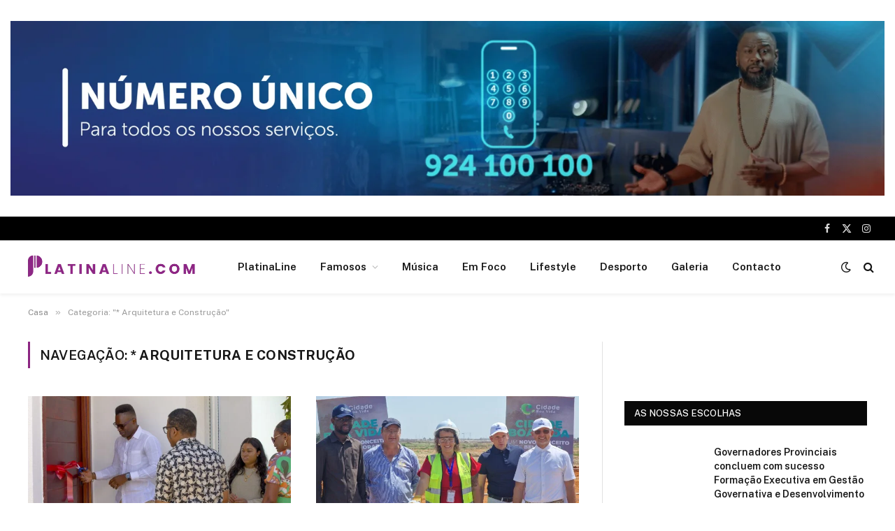

--- FILE ---
content_type: text/html; charset=UTF-8
request_url: https://platinaline.com/category/arquitetura-e-construcao/
body_size: 30458
content:
<!DOCTYPE html>
<html dir="ltr" lang="pt-PT" prefix="og: https://ogp.me/ns#" class="s-light site-s-light">

<head>

	<meta charset="UTF-8" />
	<meta name="viewport" content="width=device-width, initial-scale=1" />
	<title>* Arquitetura e Construção - PlatinaLine</title><link rel="preload" as="font" href="https://platinaline.com/wp-content/themes/smart-mag/css/icons/fonts/ts-icons.woff2?v3.2" type="font/woff2" crossorigin="anonymous" />

		<!-- All in One SEO 4.9.3 - aioseo.com -->
	<meta name="robots" content="max-image-preview:large" />
	<link rel="canonical" href="https://platinaline.com/category/arquitetura-e-construcao/" />
	<link rel="next" href="https://platinaline.com/category/arquitetura-e-construcao/page/2/" />
	<meta name="generator" content="All in One SEO (AIOSEO) 4.9.3" />
		<script type="application/ld+json" class="aioseo-schema">
			{"@context":"https:\/\/schema.org","@graph":[{"@type":"BreadcrumbList","@id":"https:\/\/platinaline.com\/category\/arquitetura-e-construcao\/#breadcrumblist","itemListElement":[{"@type":"ListItem","@id":"https:\/\/platinaline.com#listItem","position":1,"name":"In\u00edcio","item":"https:\/\/platinaline.com","nextItem":{"@type":"ListItem","@id":"https:\/\/platinaline.com\/category\/arquitetura-e-construcao\/#listItem","name":"* Arquitetura e Constru\u00e7\u00e3o"}},{"@type":"ListItem","@id":"https:\/\/platinaline.com\/category\/arquitetura-e-construcao\/#listItem","position":2,"name":"* Arquitetura e Constru\u00e7\u00e3o","previousItem":{"@type":"ListItem","@id":"https:\/\/platinaline.com#listItem","name":"In\u00edcio"}}]},{"@type":"CollectionPage","@id":"https:\/\/platinaline.com\/category\/arquitetura-e-construcao\/#collectionpage","url":"https:\/\/platinaline.com\/category\/arquitetura-e-construcao\/","name":"* Arquitetura e Constru\u00e7\u00e3o - PlatinaLine","inLanguage":"pt-PT","isPartOf":{"@id":"https:\/\/platinaline.com\/#website"},"breadcrumb":{"@id":"https:\/\/platinaline.com\/category\/arquitetura-e-construcao\/#breadcrumblist"}},{"@type":"Organization","@id":"https:\/\/platinaline.com\/#organization","name":"PlatinaLine","description":"Portal de noticias","url":"https:\/\/platinaline.com\/","logo":{"@type":"ImageObject","url":"https:\/\/platinaline.com\/wp-content\/uploads\/2023\/03\/platina-logo1.png","@id":"https:\/\/platinaline.com\/category\/arquitetura-e-construcao\/#organizationLogo","width":512,"height":111},"image":{"@id":"https:\/\/platinaline.com\/category\/arquitetura-e-construcao\/#organizationLogo"}},{"@type":"WebSite","@id":"https:\/\/platinaline.com\/#website","url":"https:\/\/platinaline.com\/","name":"PlatinaLine","description":"Portal de noticias","inLanguage":"pt-PT","publisher":{"@id":"https:\/\/platinaline.com\/#organization"}}]}
		</script>
		<!-- All in One SEO -->

<link rel='dns-prefetch' href='//fonts.googleapis.com' />
<link rel="alternate" type="application/rss+xml" title="PlatinaLine &raquo; Feed" href="https://platinaline.com/feed/" />
<link rel="alternate" type="application/rss+xml" title="PlatinaLine &raquo; Feed de comentários" href="https://platinaline.com/comments/feed/" />
<link rel="alternate" type="application/rss+xml" title="Feed de categorias PlatinaLine &raquo; * Arquitetura e Construção" href="https://platinaline.com/category/arquitetura-e-construcao/feed/" />
		<!-- This site uses the Google Analytics by MonsterInsights plugin v9.6.0 - Using Analytics tracking - https://www.monsterinsights.com/ -->
		<!-- Note: MonsterInsights is not currently configured on this site. The site owner needs to authenticate with Google Analytics in the MonsterInsights settings panel. -->
					<!-- No tracking code set -->
				<!-- / Google Analytics by MonsterInsights -->
		<style id='wp-img-auto-sizes-contain-inline-css' type='text/css'>
img:is([sizes=auto i],[sizes^="auto," i]){contain-intrinsic-size:3000px 1500px}
/*# sourceURL=wp-img-auto-sizes-contain-inline-css */
</style>
<link rel='stylesheet' id='twb-open-sans-css' href='https://fonts.googleapis.com/css?family=Open+Sans%3A300%2C400%2C500%2C600%2C700%2C800&#038;display=swap&#038;ver=6.9' type='text/css' media='all' />
<link rel='stylesheet' id='twbbwg-global-css' href='https://platinaline.com/wp-content/plugins/photo-gallery/booster/assets/css/global.css?ver=1.0.0' type='text/css' media='all' />
<style id='wp-emoji-styles-inline-css' type='text/css'>

	img.wp-smiley, img.emoji {
		display: inline !important;
		border: none !important;
		box-shadow: none !important;
		height: 1em !important;
		width: 1em !important;
		margin: 0 0.07em !important;
		vertical-align: -0.1em !important;
		background: none !important;
		padding: 0 !important;
	}
/*# sourceURL=wp-emoji-styles-inline-css */
</style>
<link rel='stylesheet' id='wp-block-library-css' href='https://platinaline.com/wp-includes/css/dist/block-library/style.min.css?ver=6.9' type='text/css' media='all' />
<style id='wp-block-paragraph-inline-css' type='text/css'>
.is-small-text{font-size:.875em}.is-regular-text{font-size:1em}.is-large-text{font-size:2.25em}.is-larger-text{font-size:3em}.has-drop-cap:not(:focus):first-letter{float:left;font-size:8.4em;font-style:normal;font-weight:100;line-height:.68;margin:.05em .1em 0 0;text-transform:uppercase}body.rtl .has-drop-cap:not(:focus):first-letter{float:none;margin-left:.1em}p.has-drop-cap.has-background{overflow:hidden}:root :where(p.has-background){padding:1.25em 2.375em}:where(p.has-text-color:not(.has-link-color)) a{color:inherit}p.has-text-align-left[style*="writing-mode:vertical-lr"],p.has-text-align-right[style*="writing-mode:vertical-rl"]{rotate:180deg}
/*# sourceURL=https://platinaline.com/wp-includes/blocks/paragraph/style.min.css */
</style>
<style id='global-styles-inline-css' type='text/css'>
:root{--wp--preset--aspect-ratio--square: 1;--wp--preset--aspect-ratio--4-3: 4/3;--wp--preset--aspect-ratio--3-4: 3/4;--wp--preset--aspect-ratio--3-2: 3/2;--wp--preset--aspect-ratio--2-3: 2/3;--wp--preset--aspect-ratio--16-9: 16/9;--wp--preset--aspect-ratio--9-16: 9/16;--wp--preset--color--black: #000000;--wp--preset--color--cyan-bluish-gray: #abb8c3;--wp--preset--color--white: #ffffff;--wp--preset--color--pale-pink: #f78da7;--wp--preset--color--vivid-red: #cf2e2e;--wp--preset--color--luminous-vivid-orange: #ff6900;--wp--preset--color--luminous-vivid-amber: #fcb900;--wp--preset--color--light-green-cyan: #7bdcb5;--wp--preset--color--vivid-green-cyan: #00d084;--wp--preset--color--pale-cyan-blue: #8ed1fc;--wp--preset--color--vivid-cyan-blue: #0693e3;--wp--preset--color--vivid-purple: #9b51e0;--wp--preset--gradient--vivid-cyan-blue-to-vivid-purple: linear-gradient(135deg,rgb(6,147,227) 0%,rgb(155,81,224) 100%);--wp--preset--gradient--light-green-cyan-to-vivid-green-cyan: linear-gradient(135deg,rgb(122,220,180) 0%,rgb(0,208,130) 100%);--wp--preset--gradient--luminous-vivid-amber-to-luminous-vivid-orange: linear-gradient(135deg,rgb(252,185,0) 0%,rgb(255,105,0) 100%);--wp--preset--gradient--luminous-vivid-orange-to-vivid-red: linear-gradient(135deg,rgb(255,105,0) 0%,rgb(207,46,46) 100%);--wp--preset--gradient--very-light-gray-to-cyan-bluish-gray: linear-gradient(135deg,rgb(238,238,238) 0%,rgb(169,184,195) 100%);--wp--preset--gradient--cool-to-warm-spectrum: linear-gradient(135deg,rgb(74,234,220) 0%,rgb(151,120,209) 20%,rgb(207,42,186) 40%,rgb(238,44,130) 60%,rgb(251,105,98) 80%,rgb(254,248,76) 100%);--wp--preset--gradient--blush-light-purple: linear-gradient(135deg,rgb(255,206,236) 0%,rgb(152,150,240) 100%);--wp--preset--gradient--blush-bordeaux: linear-gradient(135deg,rgb(254,205,165) 0%,rgb(254,45,45) 50%,rgb(107,0,62) 100%);--wp--preset--gradient--luminous-dusk: linear-gradient(135deg,rgb(255,203,112) 0%,rgb(199,81,192) 50%,rgb(65,88,208) 100%);--wp--preset--gradient--pale-ocean: linear-gradient(135deg,rgb(255,245,203) 0%,rgb(182,227,212) 50%,rgb(51,167,181) 100%);--wp--preset--gradient--electric-grass: linear-gradient(135deg,rgb(202,248,128) 0%,rgb(113,206,126) 100%);--wp--preset--gradient--midnight: linear-gradient(135deg,rgb(2,3,129) 0%,rgb(40,116,252) 100%);--wp--preset--font-size--small: 13px;--wp--preset--font-size--medium: 20px;--wp--preset--font-size--large: 36px;--wp--preset--font-size--x-large: 42px;--wp--preset--spacing--20: 0.44rem;--wp--preset--spacing--30: 0.67rem;--wp--preset--spacing--40: 1rem;--wp--preset--spacing--50: 1.5rem;--wp--preset--spacing--60: 2.25rem;--wp--preset--spacing--70: 3.38rem;--wp--preset--spacing--80: 5.06rem;--wp--preset--shadow--natural: 6px 6px 9px rgba(0, 0, 0, 0.2);--wp--preset--shadow--deep: 12px 12px 50px rgba(0, 0, 0, 0.4);--wp--preset--shadow--sharp: 6px 6px 0px rgba(0, 0, 0, 0.2);--wp--preset--shadow--outlined: 6px 6px 0px -3px rgb(255, 255, 255), 6px 6px rgb(0, 0, 0);--wp--preset--shadow--crisp: 6px 6px 0px rgb(0, 0, 0);}:where(.is-layout-flex){gap: 0.5em;}:where(.is-layout-grid){gap: 0.5em;}body .is-layout-flex{display: flex;}.is-layout-flex{flex-wrap: wrap;align-items: center;}.is-layout-flex > :is(*, div){margin: 0;}body .is-layout-grid{display: grid;}.is-layout-grid > :is(*, div){margin: 0;}:where(.wp-block-columns.is-layout-flex){gap: 2em;}:where(.wp-block-columns.is-layout-grid){gap: 2em;}:where(.wp-block-post-template.is-layout-flex){gap: 1.25em;}:where(.wp-block-post-template.is-layout-grid){gap: 1.25em;}.has-black-color{color: var(--wp--preset--color--black) !important;}.has-cyan-bluish-gray-color{color: var(--wp--preset--color--cyan-bluish-gray) !important;}.has-white-color{color: var(--wp--preset--color--white) !important;}.has-pale-pink-color{color: var(--wp--preset--color--pale-pink) !important;}.has-vivid-red-color{color: var(--wp--preset--color--vivid-red) !important;}.has-luminous-vivid-orange-color{color: var(--wp--preset--color--luminous-vivid-orange) !important;}.has-luminous-vivid-amber-color{color: var(--wp--preset--color--luminous-vivid-amber) !important;}.has-light-green-cyan-color{color: var(--wp--preset--color--light-green-cyan) !important;}.has-vivid-green-cyan-color{color: var(--wp--preset--color--vivid-green-cyan) !important;}.has-pale-cyan-blue-color{color: var(--wp--preset--color--pale-cyan-blue) !important;}.has-vivid-cyan-blue-color{color: var(--wp--preset--color--vivid-cyan-blue) !important;}.has-vivid-purple-color{color: var(--wp--preset--color--vivid-purple) !important;}.has-black-background-color{background-color: var(--wp--preset--color--black) !important;}.has-cyan-bluish-gray-background-color{background-color: var(--wp--preset--color--cyan-bluish-gray) !important;}.has-white-background-color{background-color: var(--wp--preset--color--white) !important;}.has-pale-pink-background-color{background-color: var(--wp--preset--color--pale-pink) !important;}.has-vivid-red-background-color{background-color: var(--wp--preset--color--vivid-red) !important;}.has-luminous-vivid-orange-background-color{background-color: var(--wp--preset--color--luminous-vivid-orange) !important;}.has-luminous-vivid-amber-background-color{background-color: var(--wp--preset--color--luminous-vivid-amber) !important;}.has-light-green-cyan-background-color{background-color: var(--wp--preset--color--light-green-cyan) !important;}.has-vivid-green-cyan-background-color{background-color: var(--wp--preset--color--vivid-green-cyan) !important;}.has-pale-cyan-blue-background-color{background-color: var(--wp--preset--color--pale-cyan-blue) !important;}.has-vivid-cyan-blue-background-color{background-color: var(--wp--preset--color--vivid-cyan-blue) !important;}.has-vivid-purple-background-color{background-color: var(--wp--preset--color--vivid-purple) !important;}.has-black-border-color{border-color: var(--wp--preset--color--black) !important;}.has-cyan-bluish-gray-border-color{border-color: var(--wp--preset--color--cyan-bluish-gray) !important;}.has-white-border-color{border-color: var(--wp--preset--color--white) !important;}.has-pale-pink-border-color{border-color: var(--wp--preset--color--pale-pink) !important;}.has-vivid-red-border-color{border-color: var(--wp--preset--color--vivid-red) !important;}.has-luminous-vivid-orange-border-color{border-color: var(--wp--preset--color--luminous-vivid-orange) !important;}.has-luminous-vivid-amber-border-color{border-color: var(--wp--preset--color--luminous-vivid-amber) !important;}.has-light-green-cyan-border-color{border-color: var(--wp--preset--color--light-green-cyan) !important;}.has-vivid-green-cyan-border-color{border-color: var(--wp--preset--color--vivid-green-cyan) !important;}.has-pale-cyan-blue-border-color{border-color: var(--wp--preset--color--pale-cyan-blue) !important;}.has-vivid-cyan-blue-border-color{border-color: var(--wp--preset--color--vivid-cyan-blue) !important;}.has-vivid-purple-border-color{border-color: var(--wp--preset--color--vivid-purple) !important;}.has-vivid-cyan-blue-to-vivid-purple-gradient-background{background: var(--wp--preset--gradient--vivid-cyan-blue-to-vivid-purple) !important;}.has-light-green-cyan-to-vivid-green-cyan-gradient-background{background: var(--wp--preset--gradient--light-green-cyan-to-vivid-green-cyan) !important;}.has-luminous-vivid-amber-to-luminous-vivid-orange-gradient-background{background: var(--wp--preset--gradient--luminous-vivid-amber-to-luminous-vivid-orange) !important;}.has-luminous-vivid-orange-to-vivid-red-gradient-background{background: var(--wp--preset--gradient--luminous-vivid-orange-to-vivid-red) !important;}.has-very-light-gray-to-cyan-bluish-gray-gradient-background{background: var(--wp--preset--gradient--very-light-gray-to-cyan-bluish-gray) !important;}.has-cool-to-warm-spectrum-gradient-background{background: var(--wp--preset--gradient--cool-to-warm-spectrum) !important;}.has-blush-light-purple-gradient-background{background: var(--wp--preset--gradient--blush-light-purple) !important;}.has-blush-bordeaux-gradient-background{background: var(--wp--preset--gradient--blush-bordeaux) !important;}.has-luminous-dusk-gradient-background{background: var(--wp--preset--gradient--luminous-dusk) !important;}.has-pale-ocean-gradient-background{background: var(--wp--preset--gradient--pale-ocean) !important;}.has-electric-grass-gradient-background{background: var(--wp--preset--gradient--electric-grass) !important;}.has-midnight-gradient-background{background: var(--wp--preset--gradient--midnight) !important;}.has-small-font-size{font-size: var(--wp--preset--font-size--small) !important;}.has-medium-font-size{font-size: var(--wp--preset--font-size--medium) !important;}.has-large-font-size{font-size: var(--wp--preset--font-size--large) !important;}.has-x-large-font-size{font-size: var(--wp--preset--font-size--x-large) !important;}
/*# sourceURL=global-styles-inline-css */
</style>

<style id='classic-theme-styles-inline-css' type='text/css'>
/*! This file is auto-generated */
.wp-block-button__link{color:#fff;background-color:#32373c;border-radius:9999px;box-shadow:none;text-decoration:none;padding:calc(.667em + 2px) calc(1.333em + 2px);font-size:1.125em}.wp-block-file__button{background:#32373c;color:#fff;text-decoration:none}
/*# sourceURL=/wp-includes/css/classic-themes.min.css */
</style>
<link rel='stylesheet' id='bwg_fonts-css' href='https://platinaline.com/wp-content/plugins/photo-gallery/css/bwg-fonts/fonts.css?ver=0.0.1' type='text/css' media='all' />
<link rel='stylesheet' id='sumoselect-css' href='https://platinaline.com/wp-content/plugins/photo-gallery/css/sumoselect.min.css?ver=3.4.6' type='text/css' media='all' />
<link rel='stylesheet' id='mCustomScrollbar-css' href='https://platinaline.com/wp-content/plugins/photo-gallery/css/jquery.mCustomScrollbar.min.css?ver=3.1.5' type='text/css' media='all' />
<link rel='stylesheet' id='bwg_googlefonts-css' href='https://fonts.googleapis.com/css?family=Ubuntu&#038;subset=greek,latin,greek-ext,vietnamese,cyrillic-ext,latin-ext,cyrillic' type='text/css' media='all' />
<link rel='stylesheet' id='bwg_frontend-css' href='https://platinaline.com/wp-content/plugins/photo-gallery/css/styles.min.css?ver=1.8.35' type='text/css' media='all' />
<link rel='stylesheet' id='smartmag-core-css' href='https://platinaline.com/wp-content/themes/smart-mag/style.css?ver=10.3.0' type='text/css' media='all' />
<style id='smartmag-core-inline-css' type='text/css'>
:root { --c-main: #8c2682;
--c-main-rgb: 140,38,130; }
.smart-head-main { --c-shadow: rgba(0,0,0,0.05); }
.smart-head-main .smart-head-top { --head-h: 34px; }
.smart-head-main .smart-head-mid { --head-h: 76px; }
.smart-head-main .smart-head-bot { border-top-width: 0px; }
.mega-menu .post-title a:hover { color: var(--c-nav-drop-hov); }
.smart-head-main .spc-social { --c-spc-social-hov: #f2f2f2; --spc-social-space: 5px; }


/*# sourceURL=smartmag-core-inline-css */
</style>
<link rel='stylesheet' id='smartmag-fonts-css' href='https://fonts.googleapis.com/css?family=Public+Sans%3A400%2C400i%2C500%2C600%2C700&#038;display=swap' type='text/css' media='all' />
<link rel='stylesheet' id='smartmag-magnific-popup-css' href='https://platinaline.com/wp-content/themes/smart-mag/css/lightbox.css?ver=10.3.0' type='text/css' media='all' />
<link rel='stylesheet' id='smartmag-icons-css' href='https://platinaline.com/wp-content/themes/smart-mag/css/icons/icons.css?ver=10.3.0' type='text/css' media='all' />
<script type="text/javascript" src="https://platinaline.com/wp-includes/js/jquery/jquery.min.js?ver=3.7.1" id="jquery-core-js"></script>
<script type="text/javascript" src="https://platinaline.com/wp-includes/js/jquery/jquery-migrate.min.js?ver=3.4.1" id="jquery-migrate-js"></script>
<script type="text/javascript" src="https://platinaline.com/wp-content/plugins/photo-gallery/booster/assets/js/circle-progress.js?ver=1.2.2" id="twbbwg-circle-js"></script>
<script type="text/javascript" id="twbbwg-global-js-extra">
/* <![CDATA[ */
var twb = {"nonce":"86a971f36f","ajax_url":"https://platinaline.com/wp-admin/admin-ajax.php","plugin_url":"https://platinaline.com/wp-content/plugins/photo-gallery/booster","href":"https://platinaline.com/wp-admin/admin.php?page=twbbwg_photo-gallery"};
var twb = {"nonce":"86a971f36f","ajax_url":"https://platinaline.com/wp-admin/admin-ajax.php","plugin_url":"https://platinaline.com/wp-content/plugins/photo-gallery/booster","href":"https://platinaline.com/wp-admin/admin.php?page=twbbwg_photo-gallery"};
//# sourceURL=twbbwg-global-js-extra
/* ]]> */
</script>
<script type="text/javascript" src="https://platinaline.com/wp-content/plugins/photo-gallery/booster/assets/js/global.js?ver=1.0.0" id="twbbwg-global-js"></script>
<script type="text/javascript" id="smartmag-lazy-inline-js-after">
/* <![CDATA[ */
/**
 * @copyright ThemeSphere
 * @preserve
 */
var BunyadLazy={};BunyadLazy.load=function(){function a(e,n){var t={};e.dataset.bgset&&e.dataset.sizes?(t.sizes=e.dataset.sizes,t.srcset=e.dataset.bgset):t.src=e.dataset.bgsrc,function(t){var a=t.dataset.ratio;if(0<a){const e=t.parentElement;if(e.classList.contains("media-ratio")){const n=e.style;n.getPropertyValue("--a-ratio")||(n.paddingBottom=100/a+"%")}}}(e);var a,o=document.createElement("img");for(a in o.onload=function(){var t="url('"+(o.currentSrc||o.src)+"')",a=e.style;a.backgroundImage!==t&&requestAnimationFrame(()=>{a.backgroundImage=t,n&&n()}),o.onload=null,o.onerror=null,o=null},o.onerror=o.onload,t)o.setAttribute(a,t[a]);o&&o.complete&&0<o.naturalWidth&&o.onload&&o.onload()}function e(t){t.dataset.loaded||a(t,()=>{document.dispatchEvent(new Event("lazyloaded")),t.dataset.loaded=1})}function n(t){"complete"===document.readyState?t():window.addEventListener("load",t)}return{initEarly:function(){var t,a=()=>{document.querySelectorAll(".img.bg-cover:not(.lazyload)").forEach(e)};"complete"!==document.readyState?(t=setInterval(a,150),n(()=>{a(),clearInterval(t)})):a()},callOnLoad:n,initBgImages:function(t){t&&n(()=>{document.querySelectorAll(".img.bg-cover").forEach(e)})},bgLoad:a}}(),BunyadLazy.load.initEarly();
//# sourceURL=smartmag-lazy-inline-js-after
/* ]]> */
</script>
<script type="text/javascript" src="https://platinaline.com/wp-content/plugins/photo-gallery/js/jquery.sumoselect.min.js?ver=3.4.6" id="sumoselect-js"></script>
<script type="text/javascript" src="https://platinaline.com/wp-content/plugins/photo-gallery/js/tocca.min.js?ver=2.0.9" id="bwg_mobile-js"></script>
<script type="text/javascript" src="https://platinaline.com/wp-content/plugins/photo-gallery/js/jquery.mCustomScrollbar.concat.min.js?ver=3.1.5" id="mCustomScrollbar-js"></script>
<script type="text/javascript" src="https://platinaline.com/wp-content/plugins/photo-gallery/js/jquery.fullscreen.min.js?ver=0.6.0" id="jquery-fullscreen-js"></script>
<script type="text/javascript" id="bwg_frontend-js-extra">
/* <![CDATA[ */
var bwg_objectsL10n = {"bwg_field_required":"campo \u00e9 obrigat\u00f3rio.","bwg_mail_validation":"Este n\u00e3o \u00e9 um endere\u00e7o de email v\u00e1lido.","bwg_search_result":"N\u00e3o h\u00e1 imagens correspondentes \u00e0 sua busca.","bwg_select_tag":"Selecione Tag","bwg_order_by":"Ordem","bwg_search":"Procura","bwg_show_ecommerce":"Mostrar Com\u00e9rcio Eletr\u00f4nico","bwg_hide_ecommerce":"Ocultar Com\u00e9rcio Eletr\u00f4nico","bwg_show_comments":"Mostrar Coment\u00e1rios","bwg_hide_comments":"Ocultar Coment\u00e1rios","bwg_restore":"Restaura\u00e7\u00e3o","bwg_maximize":"Maximizar","bwg_fullscreen":"Fullscreen","bwg_exit_fullscreen":"Sair Do Fullscreen","bwg_search_tag":"PROCURAR...","bwg_tag_no_match":"Sem marcas encontradas","bwg_all_tags_selected":"Todas as tags selecionadas","bwg_tags_selected":"tags selecionado","play":"Jogar","pause":"Pausa","is_pro":"","bwg_play":"Jogar","bwg_pause":"Pausa","bwg_hide_info":"Ocultar informa\u00e7\u00f5es","bwg_show_info":"Mostrar informa\u00e7\u00f5es","bwg_hide_rating":"Ocultar classifica\u00e7\u00e3o","bwg_show_rating":"Show de classifica\u00e7\u00e3o","ok":"Ok","cancel":"Cancelar","select_all":"Selecionar todos","lazy_load":"0","lazy_loader":"https://platinaline.com/wp-content/plugins/photo-gallery/images/ajax_loader.png","front_ajax":"0","bwg_tag_see_all":"ver todas as marcas","bwg_tag_see_less":"consulte menos tags"};
//# sourceURL=bwg_frontend-js-extra
/* ]]> */
</script>
<script type="text/javascript" src="https://platinaline.com/wp-content/plugins/photo-gallery/js/scripts.min.js?ver=1.8.35" id="bwg_frontend-js"></script>
<link rel="https://api.w.org/" href="https://platinaline.com/wp-json/" /><link rel="alternate" title="JSON" type="application/json" href="https://platinaline.com/wp-json/wp/v2/categories/298" /><link rel="EditURI" type="application/rsd+xml" title="RSD" href="https://platinaline.com/xmlrpc.php?rsd" />
<meta name="generator" content="WordPress 6.9" />

<!-- This site is using AdRotate Professional v5.13.1 to display their advertisements - https://ajdg.solutions/ -->
<!-- AdRotate CSS -->
<style type="text/css" media="screen">
	.g { margin:0px; padding:0px; overflow:hidden; line-height:1; zoom:1; }
	.g img { height:auto; }
	.g-col { position:relative; float:left; }
	.g-col:first-child { margin-left: 0; }
	.g-col:last-child { margin-right: 0; }
	.woocommerce-page .g, .bbpress-wrapper .g { margin: 20px auto; clear:both; }
	.g-1 { margin:0px 0px 0px 0px; width:100%; max-width:1600px; height:100%; max-height:320px; }
	.g-2 { margin:0px 0px 0px 0px; width:100%; max-width:1600px; height:100%; max-height:320px; }
	.g-3 { margin:0px 0px 0px 0px; width:100%; max-width:1600px; height:100%; max-height:320px; }
	@media only screen and (max-width: 480px) {
		.g-col, .g-dyn, .g-single { width:100%; margin-left:0; margin-right:0; }
		.woocommerce-page .g, .bbpress-wrapper .g { margin: 10px auto; }
	}
</style>
<!-- /AdRotate CSS -->


		<script>
		var BunyadSchemeKey = 'bunyad-scheme';
		(() => {
			const d = document.documentElement;
			const c = d.classList;
			var scheme = localStorage.getItem(BunyadSchemeKey);
			
			if (scheme) {
				d.dataset.origClass = c;
				scheme === 'dark' ? c.remove('s-light', 'site-s-light') : c.remove('s-dark', 'site-s-dark');
				c.add('site-s-' + scheme, 's-' + scheme);
			}
		})();
		</script>
		<meta name="generator" content="Elementor 3.29.2; features: e_font_icon_svg, additional_custom_breakpoints, e_local_google_fonts, e_element_cache; settings: css_print_method-external, google_font-enabled, font_display-swap">
<style type="text/css">.recentcomments a{display:inline !important;padding:0 !important;margin:0 !important;}</style>      <meta name="onesignal" content="wordpress-plugin"/>
            <script>

      window.OneSignal = window.OneSignal || [];

      OneSignal.push( function() {
        OneSignal.SERVICE_WORKER_UPDATER_PATH = "OneSignalSDKUpdaterWorker.js.php";
                      OneSignal.SERVICE_WORKER_PATH = "OneSignalSDKWorker.js.php";
                      OneSignal.SERVICE_WORKER_PARAM = { scope: "/" };
        OneSignal.setDefaultNotificationUrl("https://platinaline.com");
        var oneSignal_options = {};
        window._oneSignalInitOptions = oneSignal_options;

        oneSignal_options['wordpress'] = true;
oneSignal_options['appId'] = 'd8e8d5cf-f1e8-4c81-bc8e-88458f6760bf';
oneSignal_options['allowLocalhostAsSecureOrigin'] = true;
oneSignal_options['welcomeNotification'] = { };
oneSignal_options['welcomeNotification']['title'] = "";
oneSignal_options['welcomeNotification']['message'] = "";
oneSignal_options['path'] = "https://platinaline.com/wp-content/plugins/onesignal-free-web-push-notifications/sdk_files/";
oneSignal_options['promptOptions'] = { };
oneSignal_options['promptOptions']['actionMessage'] = "Gostariamos de lhe enviar notificações push. Você pode cancelar sua inscrição a qualquer momento.";
oneSignal_options['promptOptions']['acceptButtonText'] = "PERMITIR";
oneSignal_options['promptOptions']['cancelButtonText'] = "NÃO, OBRIGADO";
oneSignal_options['promptOptions']['autoAcceptTitle'] = "Clique em Permitir";
oneSignal_options['notifyButton'] = { };
oneSignal_options['notifyButton']['enable'] = true;
oneSignal_options['notifyButton']['position'] = 'bottom-right';
oneSignal_options['notifyButton']['theme'] = 'default';
oneSignal_options['notifyButton']['size'] = 'medium';
oneSignal_options['notifyButton']['showCredit'] = true;
oneSignal_options['notifyButton']['text'] = {};
oneSignal_options['notifyButton']['text']['tip.state.unsubscribed'] = 'Assine as notificações';
oneSignal_options['notifyButton']['text']['tip.state.subscribed'] = 'Voce esta inscrito para receber notificações';
oneSignal_options['notifyButton']['text']['tip.state.blocked'] = 'Você broqueou notificações';
oneSignal_options['notifyButton']['text']['message.action.subscribed'] = 'Grato pela assinatura!';
oneSignal_options['notifyButton']['text']['message.action.resubscribed'] = 'Voce está inscrito para receber notificações';
oneSignal_options['notifyButton']['text']['message.action.unsubscribed'] = 'Você não receberá notificações novamente';
oneSignal_options['notifyButton']['text']['dialog.main.title'] = 'Gerenciar notificações do site';
oneSignal_options['notifyButton']['text']['dialog.main.button.subscribe'] = 'SE INSCREVER';
oneSignal_options['notifyButton']['text']['dialog.main.button.unsubscribe'] = 'CANCELAR SUBSCRIÇÃO';
oneSignal_options['notifyButton']['text']['dialog.blocked.title'] = 'Desbloquear notificações';
oneSignal_options['notifyButton']['text']['dialog.blocked.message'] = 'Siga estas instruções para permitir notificações:';
oneSignal_options['notifyButton']['colors'] = {};
oneSignal_options['notifyButton']['colors']['circle.background'] = '#8d2787';
oneSignal_options['notifyButton']['colors']['pulse.color'] = '#8d2787';
oneSignal_options['notifyButton']['colors']['dialog.button.background'] = '#8d2787';
oneSignal_options['notifyButton']['colors']['dialog.button.background.hovering'] = '#be1cb1';
oneSignal_options['notifyButton']['colors']['dialog.button.background.active'] = '#8d2787';
                OneSignal.init(window._oneSignalInitOptions);
                OneSignal.showSlidedownPrompt();      });

      function documentInitOneSignal() {
        var oneSignal_elements = document.getElementsByClassName("OneSignal-prompt");

        var oneSignalLinkClickHandler = function(event) { OneSignal.push(['registerForPushNotifications']); event.preventDefault(); };        for(var i = 0; i < oneSignal_elements.length; i++)
          oneSignal_elements[i].addEventListener('click', oneSignalLinkClickHandler, false);
      }

      if (document.readyState === 'complete') {
           documentInitOneSignal();
      }
      else {
           window.addEventListener("load", function(event){
               documentInitOneSignal();
          });
      }
    </script>
			<style>
				.e-con.e-parent:nth-of-type(n+4):not(.e-lazyloaded):not(.e-no-lazyload),
				.e-con.e-parent:nth-of-type(n+4):not(.e-lazyloaded):not(.e-no-lazyload) * {
					background-image: none !important;
				}
				@media screen and (max-height: 1024px) {
					.e-con.e-parent:nth-of-type(n+3):not(.e-lazyloaded):not(.e-no-lazyload),
					.e-con.e-parent:nth-of-type(n+3):not(.e-lazyloaded):not(.e-no-lazyload) * {
						background-image: none !important;
					}
				}
				@media screen and (max-height: 640px) {
					.e-con.e-parent:nth-of-type(n+2):not(.e-lazyloaded):not(.e-no-lazyload),
					.e-con.e-parent:nth-of-type(n+2):not(.e-lazyloaded):not(.e-no-lazyload) * {
						background-image: none !important;
					}
				}
			</style>
			<link rel="icon" href="https://platinaline.com/wp-content/uploads/2023/03/cropped-platina-icon-32x32.png" sizes="32x32" />
<link rel="icon" href="https://platinaline.com/wp-content/uploads/2023/03/cropped-platina-icon-192x192.png" sizes="192x192" />
<link rel="apple-touch-icon" href="https://platinaline.com/wp-content/uploads/2023/03/cropped-platina-icon-180x180.png" />
<meta name="msapplication-TileImage" content="https://platinaline.com/wp-content/uploads/2023/03/cropped-platina-icon-270x270.png" />
		<style type="text/css" id="wp-custom-css">
			a.forminator-module-edit-link {
    display: none;
}		</style>
		

</head>

<body class="archive category category-arquitetura-e-construcao category-298 wp-theme-smart-mag right-sidebar has-lb has-lb-sm ts-img-hov-fade has-sb-sep layout-normal elementor-default elementor-kit-253143">



<div class="main-wrap">

	<div class="a-wrap a-wrap-base a-wrap-1"> <div class="g g-1"><div class="g-dyn a-1 c-1"><a href="https://www.bancobai.ao/"><img src="https://i0.wp.com/platinaline.com/wp-content/uploads/2025/06/BAIcepedro-scaled.png?ssl=1" /></a></div><div class="g-dyn a-20 c-2" style="display: none;"><a class="gofollow" data-track="MjAsMSwxLDYw" href=" https://coliseulisboa.bol.pt/Comprar/Bilhetes/166871-edmazia_mayembe_15_anos_de_mim-coliseu_dos_recreios/Sessoes"><img fetchpriority="high" src="https://platinaline.com/wp-content/uploads/2025/11/capa_facebook-1.png" width="2000" height="400" /></a></div><div class="g-dyn a-12 c-3" style="display: none;"><a class="gofollow" data-track="MTIsMSwxLDYw" href="https://www.unitel.ao"><img src="https://platinaline.com/wp-content/uploads/2025/09/PLATINA-LINE_Shortcodes-copy_-2000x400px.jpg" width="1600" height="320" /></a></div><div class="g-dyn a-26 c-4" style="display: none;"><a class="gofollow" data-track="MjYsMSwxLDYw" href="https://www.standarbank.co.ao"><img src="https://platinaline.com/wp-content/uploads/2025/12/Seguros-Gerais_Platina-Line_2000x400-scaled.png" width="2000" height="400" /></a></div><div class="g-dyn a-27 c-5" style="display: none;"><a class="gofollow" data-track="MjcsMSwxLDYw" href="https://www.unitel.ao"><img loading="lazy" src="https://platinaline.com/wp-content/uploads/2026/01/WhatsApp-Image-2026-01-22-at-11.09.45.jpeg" width="1600" height="320" /></a></div></div></div>
<div class="off-canvas-backdrop"></div>
<div class="mobile-menu-container off-canvas hide-widgets-sm" id="off-canvas">

	<div class="off-canvas-head">
		<a href="#" class="close">
			<span class="visuallyhidden">Fechar O Menu</span>
			<i class="tsi tsi-times"></i>
		</a>

		<div class="ts-logo">
					</div>
	</div>

	<div class="off-canvas-content">

					<ul class="mobile-menu"></ul>
		
					<div class="off-canvas-widgets">
				
		<div id="smartmag-block-newsletter-2" class="widget ts-block-widget smartmag-widget-newsletter">		
		<div class="block">
			<div class="block-newsletter ">
	<div class="spc-newsletter spc-newsletter-b spc-newsletter-center spc-newsletter-sm">

		<div class="bg-wrap"></div>

		
		<div class="inner">

			
			
			<h3 class="heading">
				Subscrever as actualizações			</h3>

							<div class="base-text message">
					<p>Receba as últimas notícias</p>
</div>
			
							<form method="post" action="" class="form fields-style fields-full" target="_blank">
					<div class="main-fields">
						<p class="field-email">
							<input type="email" name="EMAIL" placeholder="O seu endereço de e-mail.." required />
						</p>
						
						<p class="field-submit">
							<input type="submit" value="Inscrever-se" />
						</p>
					</div>

											<p class="disclaimer">
							<label>
																	<input type="checkbox" name="privacy" required />
								
								Ao inscrever-se, o utilizador aceita as nossas condições e a nossa <a href="#">Política de privacidade</a> acordo.							</label>
						</p>
									</form>
			
			
		</div>
	</div>
</div>		</div>

		</div>
		<div id="smartmag-block-posts-small-3" class="widget ts-block-widget smartmag-widget-posts-small">		
		<div class="block">
					<section class="block-wrap block-posts-small block-sc mb-none" data-id="1">

			<div class="widget-title block-head block-head-ac block-head-b"><h5 class="heading">O que está em alta</h5></div>	
			<div class="block-content">
				
	<div class="loop loop-small loop-small-a loop-sep loop-small-sep grid grid-1 md:grid-1 sm:grid-1 xs:grid-1">

					
<article class="l-post small-post small-a-post m-pos-left">

	
			<div class="media">

		
		</div>
	

	
		<div class="content">

			<div class="post-meta post-meta-a post-meta-left has-below"><h4 class="is-title post-title"><a href="https://platinaline.com/governadores-provinciais-concluem-com-sucesso-formacao-executiva-em-gestao-governativa-e-desenvolvimento-territorial/">Governadores Provinciais concluem com sucesso Formação Executiva em Gestão Governativa e Desenvolvimento Territorial</a></h4><div class="post-meta-items meta-below"><span class="meta-item date"><span class="date-link"><time class="post-date" datetime="2026-01-23T16:47:01+01:00">23 de Janeiro, 2026</time></span></span></div></div>			
			
			
		</div>

	
</article>	
					
<article class="l-post small-post small-a-post m-pos-left">

	
			<div class="media">

		
			<a href="https://platinaline.com/mota-engil-angola-e-fundacao-manuel-antonio-da-mota-anunciam-as-6-finalistas-da-terceira-edicao-do-premio-uma-vida-em-angola/" class="image-link media-ratio ar-bunyad-thumb" title="MOTA-ENGIL ANGOLA E FUNDAÇÃO MANUEL ANTÓNIO DA MOTA ANUNCIAM AS 6 FINALISTAS DA TERCEIRA EDIÇÃO DO PRÉMIO “UMA VIDA EM ANGOLA”"><span data-bgsrc="https://platinaline.com/wp-content/uploads/2026/01/P-MAM-300x225.jpeg" class="img bg-cover wp-post-image attachment-medium size-medium lazyload" data-bgset="https://platinaline.com/wp-content/uploads/2026/01/P-MAM-300x225.jpeg 300w, https://platinaline.com/wp-content/uploads/2026/01/P-MAM-1024x768.jpeg 1024w, https://platinaline.com/wp-content/uploads/2026/01/P-MAM-768x576.jpeg 768w, https://platinaline.com/wp-content/uploads/2026/01/P-MAM-150x113.jpeg 150w, https://platinaline.com/wp-content/uploads/2026/01/P-MAM-450x338.jpeg 450w, https://platinaline.com/wp-content/uploads/2026/01/P-MAM-1200x900.jpeg 1200w, https://platinaline.com/wp-content/uploads/2026/01/P-MAM.jpeg 1280w" data-sizes="(max-width: 110px) 100vw, 110px"></span></a>			
			
			
			
		
		</div>
	

	
		<div class="content">

			<div class="post-meta post-meta-a post-meta-left has-below"><h4 class="is-title post-title"><a href="https://platinaline.com/mota-engil-angola-e-fundacao-manuel-antonio-da-mota-anunciam-as-6-finalistas-da-terceira-edicao-do-premio-uma-vida-em-angola/">MOTA-ENGIL ANGOLA E FUNDAÇÃO MANUEL ANTÓNIO DA MOTA ANUNCIAM AS 6 FINALISTAS DA TERCEIRA EDIÇÃO DO PRÉMIO “UMA VIDA EM ANGOLA”</a></h4><div class="post-meta-items meta-below"><span class="meta-item date"><span class="date-link"><time class="post-date" datetime="2026-01-23T16:30:28+01:00">23 de Janeiro, 2026</time></span></span></div></div>			
			
			
		</div>

	
</article>	
					
<article class="l-post small-post small-a-post m-pos-left">

	
			<div class="media">

		
			<a href="https://platinaline.com/governo-anuncia-pagamento-de-5161-mil-milhoes-kz-de-atrasados-internos-este-ano/" class="image-link media-ratio ar-bunyad-thumb" title="Governo anuncia pagamento de 516,1 mil milhões Kz  de atrasados internos este ano"><span data-bgsrc="https://platinaline.com/wp-content/uploads/2026/01/WhatsApp-Image-2026-01-23-at-06.59.34-169x300.jpeg" class="img bg-cover wp-post-image attachment-medium size-medium lazyload" data-bgset="https://platinaline.com/wp-content/uploads/2026/01/WhatsApp-Image-2026-01-23-at-06.59.34-169x300.jpeg 169w, https://platinaline.com/wp-content/uploads/2026/01/WhatsApp-Image-2026-01-23-at-06.59.34-576x1024.jpeg 576w, https://platinaline.com/wp-content/uploads/2026/01/WhatsApp-Image-2026-01-23-at-06.59.34-150x267.jpeg 150w, https://platinaline.com/wp-content/uploads/2026/01/WhatsApp-Image-2026-01-23-at-06.59.34-450x800.jpeg 450w, https://platinaline.com/wp-content/uploads/2026/01/WhatsApp-Image-2026-01-23-at-06.59.34.jpeg 720w" data-sizes="(max-width: 110px) 100vw, 110px"></span></a>			
			
			
			
		
		</div>
	

	
		<div class="content">

			<div class="post-meta post-meta-a post-meta-left has-below"><h4 class="is-title post-title"><a href="https://platinaline.com/governo-anuncia-pagamento-de-5161-mil-milhoes-kz-de-atrasados-internos-este-ano/">Governo anuncia pagamento de 516,1 mil milhões Kz  de atrasados internos este ano</a></h4><div class="post-meta-items meta-below"><span class="meta-item date"><span class="date-link"><time class="post-date" datetime="2026-01-23T15:49:39+01:00">23 de Janeiro, 2026</time></span></span></div></div>			
			
			
		</div>

	
</article>	
		
	</div>

					</div>

		</section>
				</div>

		</div>			</div>
		
		
		<div class="spc-social-block spc-social spc-social-b smart-head-social">
		
			
				<a href="https://www.facebook.com/platinaline" class="link service s-facebook" target="_blank" rel="nofollow noopener">
					<i class="icon tsi tsi-facebook"></i>					<span class="visuallyhidden">Facebook</span>
				</a>
									
			
				<a href="https://www.instagram.com/platinaline/" class="link service s-instagram" target="_blank" rel="nofollow noopener">
					<i class="icon tsi tsi-instagram"></i>					<span class="visuallyhidden">Instagram</span>
				</a>
									
			
				<a href="https://www.youtube.com/@platinaline" class="link service s-youtube" target="_blank" rel="nofollow noopener">
					<i class="icon tsi tsi-youtube-play"></i>					<span class="visuallyhidden">YouTube</span>
				</a>
									
			
		</div>

		
	</div>

</div>
<div class="smart-head smart-head-a smart-head-main" id="smart-head" data-sticky="auto" data-sticky-type="smart" data-sticky-full>
	
	<div class="smart-head-row smart-head-top s-dark smart-head-row-full">

		<div class="inner full">

							
				<div class="items items-left ">
								</div>

							
				<div class="items items-center empty">
								</div>

							
				<div class="items items-right ">
				
		<div class="spc-social-block spc-social spc-social-a smart-head-social">
		
			
				<a href="https://www.facebook.com/platinaline" class="link service s-facebook" target="_blank" rel="nofollow noopener">
					<i class="icon tsi tsi-facebook"></i>					<span class="visuallyhidden">Facebook</span>
				</a>
									
			
				<a href="#" class="link service s-twitter" target="_blank" rel="nofollow noopener">
					<i class="icon tsi tsi-twitter"></i>					<span class="visuallyhidden">X (Twitter)</span>
				</a>
									
			
				<a href="https://www.instagram.com/platinaline/" class="link service s-instagram" target="_blank" rel="nofollow noopener">
					<i class="icon tsi tsi-instagram"></i>					<span class="visuallyhidden">Instagram</span>
				</a>
									
			
		</div>

						</div>

						
		</div>
	</div>

	
	<div class="smart-head-row smart-head-mid is-light smart-head-row-full">

		<div class="inner full">

							
				<div class="items items-left ">
					<a href="https://platinaline.com/" title="PlatinaLine" rel="home" class="logo-link ts-logo logo-is-image">
		<span>
			
				
					<img loading="lazy" src="https://platinaline.com/wp-content/uploads/2025/06/platina-logo1.webp" class="logo-image" alt="PlatinaLine" width="512" height="111"/>
									 
					</span>
	</a>	<div class="nav-wrap">
		<nav class="navigation navigation-main nav-hov-a">
			<ul id="menu-main-menu" class="menu"><li id="menu-item-253319" class="menu-item menu-item-type-custom menu-item-object-custom menu-item-253319"><a href="/">PlatinaLine</a></li>
<li id="menu-item-253325" class="menu-item menu-item-type-taxonomy menu-item-object-category menu-cat-271 menu-item-has-children item-mega-menu menu-item-253325"><a href="https://platinaline.com/category/vidas/famosos/">Famosos</a>
<div class="sub-menu mega-menu mega-menu-a wrap">

		
	
	<section class="column recent-posts" data-columns="5">
					<div class="posts" data-id="271">

						<section class="block-wrap block-grid mb-none" data-id="2">

				
			<div class="block-content">
					
	<div class="loop loop-grid loop-grid-sm grid grid-5 md:grid-2 xs:grid-1">

					
<article class="l-post grid-post grid-sm-post">

	
			<div class="media">

		
			<a href="https://platinaline.com/passaporte-angolano-ocupa-a-79-a-posicao-no-ranking-mundial-dos-mais-poderosos-em-2026/" class="image-link media-ratio ratio-16-9" title="Passaporte angolano ocupa a 79.ª posição no ranking mundial dos mais poderosos em 2026"><span data-bgsrc="https://platinaline.com/wp-content/uploads/2026/01/Captura-de-ecra-2026-01-23-as-01.32.29-450x430.png" class="img bg-cover wp-post-image attachment-bunyad-medium size-bunyad-medium lazyload" data-bgset="https://platinaline.com/wp-content/uploads/2026/01/Captura-de-ecra-2026-01-23-as-01.32.29-450x430.png 450w, https://platinaline.com/wp-content/uploads/2026/01/Captura-de-ecra-2026-01-23-as-01.32.29-300x287.png 300w, https://platinaline.com/wp-content/uploads/2026/01/Captura-de-ecra-2026-01-23-as-01.32.29-1024x979.png 1024w, https://platinaline.com/wp-content/uploads/2026/01/Captura-de-ecra-2026-01-23-as-01.32.29-768x735.png 768w, https://platinaline.com/wp-content/uploads/2026/01/Captura-de-ecra-2026-01-23-as-01.32.29-1536x1469.png 1536w, https://platinaline.com/wp-content/uploads/2026/01/Captura-de-ecra-2026-01-23-as-01.32.29-1200x1148.png 1200w, https://platinaline.com/wp-content/uploads/2026/01/Captura-de-ecra-2026-01-23-as-01.32.29.png 1654w" data-sizes="(max-width: 377px) 100vw, 377px"></span></a>			
			
			
			
		
		</div>
	

	
		<div class="content">

			<div class="post-meta post-meta-a has-below"><h2 class="is-title post-title"><a href="https://platinaline.com/passaporte-angolano-ocupa-a-79-a-posicao-no-ranking-mundial-dos-mais-poderosos-em-2026/">Passaporte angolano ocupa a 79.ª posição no ranking mundial dos mais poderosos em 2026</a></h2><div class="post-meta-items meta-below"><span class="meta-item date"><span class="date-link"><time class="post-date" datetime="2026-01-23T03:03:37+01:00">23 de Janeiro, 2026</time></span></span></div></div>			
			
			
		</div>

	
</article>					
<article class="l-post grid-post grid-sm-post">

	
			<div class="media">

		
			<a href="https://platinaline.com/jessica-romero-destaca-papel-da-fast-na-afirmacao-da-nova-industria-textil-angolana/" class="image-link media-ratio ratio-16-9" title="Jéssica Romero destaca papel da FAST na afirmação da nova indústria têxtil angolana"><span data-bgsrc="https://platinaline.com/wp-content/uploads/2026/01/WhatsApp-Image-2026-01-22-at-16.07.47-450x300.jpeg" class="img bg-cover wp-post-image attachment-bunyad-medium size-bunyad-medium lazyload" data-bgset="https://platinaline.com/wp-content/uploads/2026/01/WhatsApp-Image-2026-01-22-at-16.07.47-450x300.jpeg 450w, https://platinaline.com/wp-content/uploads/2026/01/WhatsApp-Image-2026-01-22-at-16.07.47-1024x683.jpeg 1024w, https://platinaline.com/wp-content/uploads/2026/01/WhatsApp-Image-2026-01-22-at-16.07.47-768x512.jpeg 768w, https://platinaline.com/wp-content/uploads/2026/01/WhatsApp-Image-2026-01-22-at-16.07.47-1536x1024.jpeg 1536w, https://platinaline.com/wp-content/uploads/2026/01/WhatsApp-Image-2026-01-22-at-16.07.47-1200x800.jpeg 1200w, https://platinaline.com/wp-content/uploads/2026/01/WhatsApp-Image-2026-01-22-at-16.07.47.jpeg 1600w" data-sizes="(max-width: 377px) 100vw, 377px"></span></a>			
			
			
			
		
		</div>
	

	
		<div class="content">

			<div class="post-meta post-meta-a has-below"><h2 class="is-title post-title"><a href="https://platinaline.com/jessica-romero-destaca-papel-da-fast-na-afirmacao-da-nova-industria-textil-angolana/">Jéssica Romero destaca papel da FAST na afirmação da nova indústria têxtil angolana</a></h2><div class="post-meta-items meta-below"><span class="meta-item date"><span class="date-link"><time class="post-date" datetime="2026-01-22T22:26:22+01:00">22 de Janeiro, 2026</time></span></span></div></div>			
			
			
		</div>

	
</article>					
<article class="l-post grid-post grid-sm-post">

	
			<div class="media">

		
			<a href="https://platinaline.com/gena-de-carvalho-e-iuki-cookie-saem-em-defesa-de-mariana-rodrigues/" class="image-link media-ratio ratio-16-9" title="Gena de Carvalho e IUKI Cookie saem em defesa de Mariana Rodrigues"><span data-bgsrc="https://platinaline.com/wp-content/uploads/2026/01/1653561131233-450x675.jpeg" class="img bg-cover wp-post-image attachment-bunyad-medium size-bunyad-medium lazyload" data-bgset="https://platinaline.com/wp-content/uploads/2026/01/1653561131233-450x675.jpeg 450w, https://platinaline.com/wp-content/uploads/2026/01/1653561131233-200x300.jpeg 200w, https://platinaline.com/wp-content/uploads/2026/01/1653561131233-683x1024.jpeg 683w, https://platinaline.com/wp-content/uploads/2026/01/1653561131233-768x1152.jpeg 768w, https://platinaline.com/wp-content/uploads/2026/01/1653561131233-150x225.jpeg 150w, https://platinaline.com/wp-content/uploads/2026/01/1653561131233.jpeg 800w" data-sizes="(max-width: 377px) 100vw, 377px"></span></a>			
			
			
			
		
		</div>
	

	
		<div class="content">

			<div class="post-meta post-meta-a has-below"><h2 class="is-title post-title"><a href="https://platinaline.com/gena-de-carvalho-e-iuki-cookie-saem-em-defesa-de-mariana-rodrigues/">Gena de Carvalho e IUKI Cookie saem em defesa de Mariana Rodrigues</a></h2><div class="post-meta-items meta-below"><span class="meta-item date"><span class="date-link"><time class="post-date" datetime="2026-01-12T17:25:11+01:00">12 de Janeiro, 2026</time></span></span></div></div>			
			
			
		</div>

	
</article>					
<article class="l-post grid-post grid-sm-post">

	
			<div class="media">

		
			<a href="https://platinaline.com/diplomata-elias-chimuco-participa-em-encontro-de-alto-nivel-na-africa-do-sul/" class="image-link media-ratio ratio-16-9" title="Diplomata Elias Chimuco participa em encontro de alto nível na África do Sul"><span data-bgsrc="https://platinaline.com/wp-content/uploads/2026/01/WhatsApp-Image-2026-01-09-at-14.29.36-450x600.jpeg" class="img bg-cover wp-post-image attachment-bunyad-medium size-bunyad-medium lazyload" data-bgset="https://platinaline.com/wp-content/uploads/2026/01/WhatsApp-Image-2026-01-09-at-14.29.36-450x600.jpeg 450w, https://platinaline.com/wp-content/uploads/2026/01/WhatsApp-Image-2026-01-09-at-14.29.36-225x300.jpeg 225w, https://platinaline.com/wp-content/uploads/2026/01/WhatsApp-Image-2026-01-09-at-14.29.36-768x1024.jpeg 768w, https://platinaline.com/wp-content/uploads/2026/01/WhatsApp-Image-2026-01-09-at-14.29.36.jpeg 960w" data-sizes="(max-width: 377px) 100vw, 377px"></span></a>			
			
			
			
		
		</div>
	

	
		<div class="content">

			<div class="post-meta post-meta-a has-below"><h2 class="is-title post-title"><a href="https://platinaline.com/diplomata-elias-chimuco-participa-em-encontro-de-alto-nivel-na-africa-do-sul/">Diplomata Elias Chimuco participa em encontro de alto nível na África do Sul</a></h2><div class="post-meta-items meta-below"><span class="meta-item date"><span class="date-link"><time class="post-date" datetime="2026-01-09T15:35:23+01:00">9 de Janeiro, 2026</time></span></span></div></div>			
			
			
		</div>

	
</article>					
<article class="l-post grid-post grid-sm-post">

	
			<div class="media">

		
			<a href="https://platinaline.com/lesliana-pereira-assume-producao-executiva-da-nova-novela-os-donos-do-silencio-na-tv-girassol/" class="image-link media-ratio ratio-16-9" title="Lesliana Pereira assume produção executiva da nova novela “Os Donos do Silêncio” na TV Girassol"><span data-bgsrc="https://platinaline.com/wp-content/uploads/2026/01/WhatsApp-Image-2026-01-07-at-18.49.30-1-450x598.jpeg" class="img bg-cover wp-post-image attachment-bunyad-medium size-bunyad-medium lazyload" data-bgset="https://platinaline.com/wp-content/uploads/2026/01/WhatsApp-Image-2026-01-07-at-18.49.30-1-450x598.jpeg 450w, https://platinaline.com/wp-content/uploads/2026/01/WhatsApp-Image-2026-01-07-at-18.49.30-1-226x300.jpeg 226w, https://platinaline.com/wp-content/uploads/2026/01/WhatsApp-Image-2026-01-07-at-18.49.30-1-771x1024.jpeg 771w, https://platinaline.com/wp-content/uploads/2026/01/WhatsApp-Image-2026-01-07-at-18.49.30-1-768x1020.jpeg 768w, https://platinaline.com/wp-content/uploads/2026/01/WhatsApp-Image-2026-01-07-at-18.49.30-1.jpeg 964w" data-sizes="(max-width: 377px) 100vw, 377px"></span></a>			
			
			
			
		
		</div>
	

	
		<div class="content">

			<div class="post-meta post-meta-a has-below"><h2 class="is-title post-title"><a href="https://platinaline.com/lesliana-pereira-assume-producao-executiva-da-nova-novela-os-donos-do-silencio-na-tv-girassol/">Lesliana Pereira assume produção executiva da nova novela “Os Donos do Silêncio” na TV Girassol</a></h2><div class="post-meta-items meta-below"><span class="meta-item date"><span class="date-link"><time class="post-date" datetime="2026-01-07T19:15:44+01:00">7 de Janeiro, 2026</time></span></span></div></div>			
			
			
		</div>

	
</article>		
	</div>

		
			</div>

		</section>
					
			</div> <!-- .posts -->
		
			</section>

</div></li>
<li id="menu-item-253486" class="menu-item menu-item-type-taxonomy menu-item-object-category menu-cat-305 menu-item-253486"><a href="https://platinaline.com/category/musica-3/">Música</a></li>
<li id="menu-item-253487" class="menu-item menu-item-type-taxonomy menu-item-object-category menu-cat-1 menu-item-253487"><a href="https://platinaline.com/category/em-foco/">Em Foco</a></li>
<li id="menu-item-253488" class="menu-item menu-item-type-taxonomy menu-item-object-category menu-cat-324 menu-item-253488"><a href="https://platinaline.com/category/lifestyle/">Lifestyle</a></li>
<li id="menu-item-253489" class="menu-item menu-item-type-taxonomy menu-item-object-category menu-cat-7025 menu-item-253489"><a href="https://platinaline.com/category/desporto-2/">Desporto</a></li>
<li id="menu-item-254366" class="menu-item menu-item-type-post_type menu-item-object-bwg_gallery menu-item-254366"><a href="https://platinaline.com/bwg_gallery/galeria/">Galeria</a></li>
<li id="menu-item-253485" class="menu-item menu-item-type-post_type menu-item-object-page menu-item-253485"><a href="https://platinaline.com/contacto/">Contacto</a></li>
</ul>		</nav>
	</div>
				</div>

							
				<div class="items items-center empty">
								</div>

							
				<div class="items items-right ">
				
<div class="scheme-switcher has-icon-only">
	<a href="#" class="toggle is-icon toggle-dark" title="Alterne para o Escuro de Design mais fácil sobre os olhos.">
		<i class="icon tsi tsi-moon"></i>
	</a>
	<a href="#" class="toggle is-icon toggle-light" title="Mude para o Desenho de Luz.">
		<i class="icon tsi tsi-bright"></i>
	</a>
</div>

	<a href="#" class="search-icon has-icon-only is-icon" title="Procura">
		<i class="tsi tsi-search"></i>
	</a>

				</div>

						
		</div>
	</div>

	</div>
<div class="smart-head smart-head-a smart-head-mobile" id="smart-head-mobile" data-sticky="mid" data-sticky-type="smart" data-sticky-full>
	
	<div class="smart-head-row smart-head-mid smart-head-row-3 is-light smart-head-row-full">

		<div class="inner wrap">

							
				<div class="items items-left ">
				
<button class="offcanvas-toggle has-icon" type="button" aria-label="Menu">
	<span class="hamburger-icon hamburger-icon-a">
		<span class="inner"></span>
	</span>
</button>				</div>

							
				<div class="items items-center ">
					<a href="https://platinaline.com/" title="PlatinaLine" rel="home" class="logo-link ts-logo logo-is-image">
		<span>
			
				
					<img loading="lazy" src="https://platinaline.com/wp-content/uploads/2025/06/platina-logo1.webp" class="logo-image" alt="PlatinaLine" width="512" height="111"/>
									 
					</span>
	</a>				</div>

							
				<div class="items items-right ">
				
<div class="scheme-switcher has-icon-only">
	<a href="#" class="toggle is-icon toggle-dark" title="Alterne para o Escuro de Design mais fácil sobre os olhos.">
		<i class="icon tsi tsi-moon"></i>
	</a>
	<a href="#" class="toggle is-icon toggle-light" title="Mude para o Desenho de Luz.">
		<i class="icon tsi tsi-bright"></i>
	</a>
</div>

	<a href="#" class="search-icon has-icon-only is-icon" title="Procura">
		<i class="tsi tsi-search"></i>
	</a>

				</div>

						
		</div>
	</div>

	</div>
<nav class="breadcrumbs is-full-width breadcrumbs-a" id="breadcrumb"><div class="inner ts-contain "><span><a href="https://platinaline.com/"><span>Casa</span></a></span><span class="delim">&raquo;</span><span class="current">Categoria: &quot;* Arquitetura e Construção&quot;</span></div></nav>
<div class="main ts-contain cf right-sidebar">
			<div class="ts-row">
			<div class="col-8 main-content">

							<h1 class="archive-heading">
					Navegação: <span>* Arquitetura e Construção</span>				</h1>
						
					
							
					<section class="block-wrap block-grid mb-none" data-id="3">

				
			<div class="block-content">
					
	<div class="loop loop-grid loop-grid-base grid grid-2 md:grid-2 xs:grid-1">

					
<article class="l-post grid-post grid-base-post">

	
			<div class="media">

		
			<a href="https://platinaline.com/exlis-s-a-reafirma-compromisso-com-entrega-de-residencias-no-condominio-souvenir/" class="image-link media-ratio ratio-16-9" title="Exlis, S.A. reafirma compromisso com entrega de residências no Condomínio Souvenir"><span data-bgsrc="https://platinaline.com/wp-content/uploads/2025/05/01e68fb5-40bd-4a90-8a70-f1527782628c-1024x683.jpg" class="img bg-cover wp-post-image attachment-bunyad-grid size-bunyad-grid no-lazy skip-lazy" data-bgset="https://platinaline.com/wp-content/uploads/2025/05/01e68fb5-40bd-4a90-8a70-f1527782628c-1024x683.jpg 1024w, https://platinaline.com/wp-content/uploads/2025/05/01e68fb5-40bd-4a90-8a70-f1527782628c-768x512.jpg 768w, https://platinaline.com/wp-content/uploads/2025/05/01e68fb5-40bd-4a90-8a70-f1527782628c-1536x1024.jpg 1536w, https://platinaline.com/wp-content/uploads/2025/05/01e68fb5-40bd-4a90-8a70-f1527782628c-2048x1365.jpg 2048w, https://platinaline.com/wp-content/uploads/2025/05/01e68fb5-40bd-4a90-8a70-f1527782628c-696x464.jpg 696w, https://platinaline.com/wp-content/uploads/2025/05/01e68fb5-40bd-4a90-8a70-f1527782628c-1068x712.jpg 1068w, https://platinaline.com/wp-content/uploads/2025/05/01e68fb5-40bd-4a90-8a70-f1527782628c-1920x1280.jpg 1920w" data-sizes="(max-width: 377px) 100vw, 377px"></span></a>			
			
			
							
				<span class="cat-labels cat-labels-overlay c-overlay p-bot-left">
				<a href="https://platinaline.com/category/arquitetura-e-construcao/" class="category term-color-298" rel="category" tabindex="-1">* Arquitetura e Construção</a>
			</span>
						
			
		
		</div>
	

	
		<div class="content">

			<div class="post-meta post-meta-a has-below"><h2 class="is-title post-title"><a href="https://platinaline.com/exlis-s-a-reafirma-compromisso-com-entrega-de-residencias-no-condominio-souvenir/">Exlis, S.A. reafirma compromisso com entrega de residências no Condomínio Souvenir</a></h2><div class="post-meta-items meta-below"><span class="meta-item post-author"><span class="by">Por</span> <a href="https://platinaline.com/author/osvaldo/" title="Artigos de Osvaldo" rel="author">Osvaldo</a></span><span class="meta-item has-next-icon date"><span class="date-link"><time class="post-date" datetime="2025-05-19T13:35:39+01:00">19 de Maio, 2025</time></span></span><span class="meta-item comments has-icon"><a href="https://platinaline.com/exlis-s-a-reafirma-compromisso-com-entrega-de-residencias-no-condominio-souvenir/#respond"><i class="tsi tsi-comment-o"></i>0</a></span></div></div>			
						
				<div class="excerpt">
					<p>A Exlis, S.A., empresa proprietária do Condomínio Souvenir, reafirma o compromisso de continuar a entrega de moradias, mesmo diante dos&hellip;</p>
				</div>
			
			
			
		</div>

	
</article>					
<article class="l-post grid-post grid-base-post">

	
			<div class="media">

		
			<a href="https://platinaline.com/grupo-boavida-lanca-primeira-pedra-para-construcao-do-condominio-19-da-cidade-boa-vida/" class="image-link media-ratio ratio-16-9" title="Grupo Boavida Lança Primeira Pedra Para Construção Do Condomínio 19 Da Cidade Boa Vida"><span data-bgsrc="https://platinaline.com/wp-content/uploads/2025/05/WhatsApp-Image-2025-05-15-at-15.17.34-1024x768.jpeg" class="img bg-cover wp-post-image attachment-large size-large lazyload" data-bgset="https://platinaline.com/wp-content/uploads/2025/05/WhatsApp-Image-2025-05-15-at-15.17.34-1024x768.jpeg 1024w, https://platinaline.com/wp-content/uploads/2025/05/WhatsApp-Image-2025-05-15-at-15.17.34-300x225.jpeg 300w, https://platinaline.com/wp-content/uploads/2025/05/WhatsApp-Image-2025-05-15-at-15.17.34-768x576.jpeg 768w, https://platinaline.com/wp-content/uploads/2025/05/WhatsApp-Image-2025-05-15-at-15.17.34-1536x1152.jpeg 1536w, https://platinaline.com/wp-content/uploads/2025/05/WhatsApp-Image-2025-05-15-at-15.17.34-2048x1536.jpeg 2048w, https://platinaline.com/wp-content/uploads/2025/05/WhatsApp-Image-2025-05-15-at-15.17.34-696x522.jpeg 696w, https://platinaline.com/wp-content/uploads/2025/05/WhatsApp-Image-2025-05-15-at-15.17.34-1068x801.jpeg 1068w, https://platinaline.com/wp-content/uploads/2025/05/WhatsApp-Image-2025-05-15-at-15.17.34-1920x1440.jpeg 1920w" data-sizes="(max-width: 377px) 100vw, 377px"></span></a>			
			
			
							
				<span class="cat-labels cat-labels-overlay c-overlay p-bot-left">
				<a href="https://platinaline.com/category/arquitetura-e-construcao/" class="category term-color-298" rel="category" tabindex="-1">* Arquitetura e Construção</a>
			</span>
						
			
		
		</div>
	

	
		<div class="content">

			<div class="post-meta post-meta-a has-below"><h2 class="is-title post-title"><a href="https://platinaline.com/grupo-boavida-lanca-primeira-pedra-para-construcao-do-condominio-19-da-cidade-boa-vida/">Grupo Boavida Lança Primeira Pedra Para Construção Do Condomínio 19 Da Cidade Boa Vida</a></h2><div class="post-meta-items meta-below"><span class="meta-item post-author"><span class="by">Por</span> <a href="https://platinaline.com/author/osvaldo/" title="Artigos de Osvaldo" rel="author">Osvaldo</a></span><span class="meta-item has-next-icon date"><span class="date-link"><time class="post-date" datetime="2025-05-15T15:35:00+01:00">15 de Maio, 2025</time></span></span><span class="meta-item comments has-icon"><a href="https://platinaline.com/grupo-boavida-lanca-primeira-pedra-para-construcao-do-condominio-19-da-cidade-boa-vida/#respond"><i class="tsi tsi-comment-o"></i>0</a></span></div></div>			
						
				<div class="excerpt">
					<p>Foi oficialmente lançada a primeira pedra para a construção do Condomínio 19 da Cidade Boa Vida, marcando o início de&hellip;</p>
				</div>
			
			
			
		</div>

	
</article>					
<article class="l-post grid-post grid-base-post">

	
			<div class="media">

		
			<a href="https://platinaline.com/banco-keve-vai-oferecer-8-milhoes-de-kwanzas-a-cada-jogador-da-selecao-nacional-de-angola-em-caso-de-vitoria-contra-a-nigeria/" class="image-link media-ratio ratio-16-9" title="Banco Keve vai oferecer 8 milhões de Kwanzas a cada jogador da Seleção Nacional de Angola em caso de vitória contra a Nigéria"><span data-bgsrc="https://platinaline.com/wp-content/uploads/2024/01/PHOTO-2024-01-28-15-29-46-1024x685.jpg" class="img bg-cover wp-post-image attachment-large size-large lazyload" data-bgset="https://platinaline.com/wp-content/uploads/2024/01/PHOTO-2024-01-28-15-29-46-1024x685.jpg 1024w, https://platinaline.com/wp-content/uploads/2024/01/PHOTO-2024-01-28-15-29-46-768x514.jpg 768w, https://platinaline.com/wp-content/uploads/2024/01/PHOTO-2024-01-28-15-29-46-1536x1027.jpg 1536w, https://platinaline.com/wp-content/uploads/2024/01/PHOTO-2024-01-28-15-29-46-696x465.jpg 696w, https://platinaline.com/wp-content/uploads/2024/01/PHOTO-2024-01-28-15-29-46-1068x714.jpg 1068w, https://platinaline.com/wp-content/uploads/2024/01/PHOTO-2024-01-28-15-29-46.jpg 1600w" data-sizes="(max-width: 377px) 100vw, 377px"></span></a>			
			
			
							
				<span class="cat-labels cat-labels-overlay c-overlay p-bot-left">
				<a href="https://platinaline.com/category/arquitetura-e-construcao/" class="category term-color-298" rel="category" tabindex="-1">* Arquitetura e Construção</a>
			</span>
						
			
		
		</div>
	

	
		<div class="content">

			<div class="post-meta post-meta-a has-below"><h2 class="is-title post-title"><a href="https://platinaline.com/banco-keve-vai-oferecer-8-milhoes-de-kwanzas-a-cada-jogador-da-selecao-nacional-de-angola-em-caso-de-vitoria-contra-a-nigeria/">Banco Keve vai oferecer 8 milhões de Kwanzas a cada jogador da Seleção Nacional de Angola em caso de vitória contra a Nigéria</a></h2><div class="post-meta-items meta-below"><span class="meta-item post-author"><span class="by">Por</span> <a href="https://platinaline.com/author/sarchel/" title="Artigos de Platina Line" rel="author">Platina Line</a></span><span class="meta-item has-next-icon date"><span class="date-link"><time class="post-date" datetime="2024-01-28T15:57:34+01:00">28 de Janeiro, 2024</time></span></span><span class="meta-item comments has-icon"><a href="https://platinaline.com/banco-keve-vai-oferecer-8-milhoes-de-kwanzas-a-cada-jogador-da-selecao-nacional-de-angola-em-caso-de-vitoria-contra-a-nigeria/#respond"><i class="tsi tsi-comment-o"></i>0</a></span></div></div>			
						
				<div class="excerpt">
					<p>O Banco Keve, uma das principais instituições financeiras de Angola, surpreendeu ao anunciar hoje um apoio extraordinário à Seleção Nacional&hellip;</p>
				</div>
			
			
			
		</div>

	
</article>					
<article class="l-post grid-post grid-base-post">

	
			<div class="media">

		
			<a href="https://platinaline.com/projecto-urbanistico-nossa-ginga-apresentado-na-administracao-municipal-de-luanda/" class="image-link media-ratio ratio-16-9" title="Projecto urbanístico &#8220;Nossa Ginga&#8221; apresentado na Administração Municipal de Luanda"><span data-bgsrc="https://platinaline.com/wp-content/uploads/2023/04/WhatsApp-Image-2023-04-19-at-21.18.04.jpeg" class="img bg-cover wp-post-image attachment-large size-large lazyload" data-bgset="https://platinaline.com/wp-content/uploads/2023/04/WhatsApp-Image-2023-04-19-at-21.18.04.jpeg 1024w, https://platinaline.com/wp-content/uploads/2023/04/WhatsApp-Image-2023-04-19-at-21.18.04-768x512.jpeg 768w, https://platinaline.com/wp-content/uploads/2023/04/WhatsApp-Image-2023-04-19-at-21.18.04-696x464.jpeg 696w" data-sizes="(max-width: 377px) 100vw, 377px"></span></a>			
			
			
							
				<span class="cat-labels cat-labels-overlay c-overlay p-bot-left">
				<a href="https://platinaline.com/category/arquitetura-e-construcao/" class="category term-color-298" rel="category" tabindex="-1">* Arquitetura e Construção</a>
			</span>
						
			
		
		</div>
	

	
		<div class="content">

			<div class="post-meta post-meta-a has-below"><h2 class="is-title post-title"><a href="https://platinaline.com/projecto-urbanistico-nossa-ginga-apresentado-na-administracao-municipal-de-luanda/">Projecto urbanístico &#8220;Nossa Ginga&#8221; apresentado na Administração Municipal de Luanda</a></h2><div class="post-meta-items meta-below"><span class="meta-item post-author"><span class="by">Por</span> <a href="https://platinaline.com/author/sarchel/" title="Artigos de Platina Line" rel="author">Platina Line</a></span><span class="meta-item has-next-icon date"><span class="date-link"><time class="post-date" datetime="2023-04-19T19:06:47+01:00">19 de Abril, 2023</time></span></span><span class="meta-item comments has-icon"><a href="https://platinaline.com/projecto-urbanistico-nossa-ginga-apresentado-na-administracao-municipal-de-luanda/#respond"><i class="tsi tsi-comment-o"></i>0</a></span></div></div>			
						
				<div class="excerpt">
					<p>Com o objectivo de revitalizar a &#8220;Baixa de Luanda&#8221;, a empresa de arquitectura Doladob apresentou aos directores e administradores dos&hellip;</p>
				</div>
			
			
			
		</div>

	
</article>					
<article class="l-post grid-post grid-base-post">

	
			<div class="media">

		
			<a href="https://platinaline.com/grupo-de-arquitectos-realiza-11-a-edicao-de-speech-and-beer-com-intuito-de-valorizar-os-arquitectos-nacionais/" class="image-link media-ratio ratio-16-9" title="Grupo de arquitectos realiza 11.ª edição de “Speech and Beer” com intuito de valorizar os arquitectos nacionais"><span data-bgsrc="https://platinaline.com/wp-content/uploads/2022/07/premiados-22-1024x682.jpg" class="img bg-cover wp-post-image attachment-large size-large lazyload" data-bgset="https://platinaline.com/wp-content/uploads/2022/07/premiados-22-1024x682.jpg 1024w, https://platinaline.com/wp-content/uploads/2022/07/premiados-22-768x511.jpg 768w, https://platinaline.com/wp-content/uploads/2022/07/premiados-22-696x463.jpg 696w, https://platinaline.com/wp-content/uploads/2022/07/premiados-22-1068x711.jpg 1068w, https://platinaline.com/wp-content/uploads/2022/07/premiados-22.jpg 1080w" data-sizes="(max-width: 377px) 100vw, 377px"></span></a>			
			
			
							
				<span class="cat-labels cat-labels-overlay c-overlay p-bot-left">
				<a href="https://platinaline.com/category/arquitetura-e-construcao/" class="category term-color-298" rel="category" tabindex="-1">* Arquitetura e Construção</a>
			</span>
						
			
		
		</div>
	

	
		<div class="content">

			<div class="post-meta post-meta-a has-below"><h2 class="is-title post-title"><a href="https://platinaline.com/grupo-de-arquitectos-realiza-11-a-edicao-de-speech-and-beer-com-intuito-de-valorizar-os-arquitectos-nacionais/">Grupo de arquitectos realiza 11.ª edição de “Speech and Beer” com intuito de valorizar os arquitectos nacionais</a></h2><div class="post-meta-items meta-below"><span class="meta-item post-author"><span class="by">Por</span> <a href="https://platinaline.com/author/rosa/" title="Artigos de Rosa De Sousa" rel="author">Rosa De Sousa</a></span><span class="meta-item has-next-icon date"><span class="date-link"><time class="post-date" datetime="2022-07-13T16:42:23+01:00">13 de Julho, 2022</time></span></span><span class="meta-item comments has-icon"><a href="https://platinaline.com/grupo-de-arquitectos-realiza-11-a-edicao-de-speech-and-beer-com-intuito-de-valorizar-os-arquitectos-nacionais/#respond"><i class="tsi tsi-comment-o"></i>0</a></span></div></div>			
						
				<div class="excerpt">
					<p>Por: Sérgio Flávio Fotos: Carlos Cristóvão Decorreu no passado sábado (9), na Vila do Gamek, em Luanda, a 11.ª edição&hellip;</p>
				</div>
			
			
			
		</div>

	
</article>					
<article class="l-post grid-post grid-base-post">

	
			<div class="media">

		
			<a href="https://platinaline.com/a-exlis-urbanizacao-s-a-abre-o-ciclo-de-entrega-das-residencias-do-condominio-souvenir/" class="image-link media-ratio ratio-16-9" title="A Exlis &#8211; Urbanização, S.A abre o ciclo de entrega das residências do Condomínio Souvenir"><span data-bgsrc="https://platinaline.com/wp-content/uploads/2022/06/65a2da89-ed8c-43fe-90e8-9cfee73224bb.jpeg" class="img bg-cover wp-post-image attachment-large size-large lazyload" data-bgset="https://platinaline.com/wp-content/uploads/2022/06/65a2da89-ed8c-43fe-90e8-9cfee73224bb.jpeg 1024w, https://platinaline.com/wp-content/uploads/2022/06/65a2da89-ed8c-43fe-90e8-9cfee73224bb-768x512.jpeg 768w, https://platinaline.com/wp-content/uploads/2022/06/65a2da89-ed8c-43fe-90e8-9cfee73224bb-696x464.jpeg 696w" data-sizes="(max-width: 377px) 100vw, 377px"></span></a>			
			
			
							
				<span class="cat-labels cat-labels-overlay c-overlay p-bot-left">
				<a href="https://platinaline.com/category/arquitetura-e-construcao/" class="category term-color-298" rel="category" tabindex="-1">* Arquitetura e Construção</a>
			</span>
						
			
		
		</div>
	

	
		<div class="content">

			<div class="post-meta post-meta-a has-below"><h2 class="is-title post-title"><a href="https://platinaline.com/a-exlis-urbanizacao-s-a-abre-o-ciclo-de-entrega-das-residencias-do-condominio-souvenir/">A Exlis &#8211; Urbanização, S.A abre o ciclo de entrega das residências do Condomínio Souvenir</a></h2><div class="post-meta-items meta-below"><span class="meta-item post-author"><span class="by">Por</span> <a href="https://platinaline.com/author/osvaldo/" title="Artigos de Osvaldo" rel="author">Osvaldo</a></span><span class="meta-item has-next-icon date"><span class="date-link"><time class="post-date" datetime="2022-06-22T14:02:42+01:00">22 de Junho, 2022</time></span></span><span class="meta-item comments has-icon"><a href="https://platinaline.com/a-exlis-urbanizacao-s-a-abre-o-ciclo-de-entrega-das-residencias-do-condominio-souvenir/#respond"><i class="tsi tsi-comment-o"></i>0</a></span></div></div>			
						
				<div class="excerpt">
					<p>A Exlis &#8211; Urbanização, S.A. é uma sociedade de direito angolano, com sede em Luanda, no Condomínio Belas Business Park,&hellip;</p>
				</div>
			
			
			
		</div>

	
</article>					
<article class="l-post grid-post grid-base-post">

	
			<div class="media">

		
			<a href="https://platinaline.com/nasce-no-kilamba-novo-projecto-habitacional-orlando-residencial/" class="image-link media-ratio ratio-16-9" title="Nasce no Kilamba novo projecto habitacional “Orlando Residencial”"><span data-bgsrc="https://platinaline.com/wp-content/uploads/2022/05/WhatsApp-Image-2022-05-27-at-16.14.00-1024x768.jpeg" class="img bg-cover wp-post-image attachment-large size-large lazyload" data-bgset="https://platinaline.com/wp-content/uploads/2022/05/WhatsApp-Image-2022-05-27-at-16.14.00-1024x768.jpeg 1024w, https://platinaline.com/wp-content/uploads/2022/05/WhatsApp-Image-2022-05-27-at-16.14.00-300x225.jpeg 300w, https://platinaline.com/wp-content/uploads/2022/05/WhatsApp-Image-2022-05-27-at-16.14.00-768x576.jpeg 768w, https://platinaline.com/wp-content/uploads/2022/05/WhatsApp-Image-2022-05-27-at-16.14.00-696x522.jpeg 696w, https://platinaline.com/wp-content/uploads/2022/05/WhatsApp-Image-2022-05-27-at-16.14.00-1068x801.jpeg 1068w, https://platinaline.com/wp-content/uploads/2022/05/WhatsApp-Image-2022-05-27-at-16.14.00.jpeg 1440w" data-sizes="(max-width: 377px) 100vw, 377px"></span></a>			
			
			
							
				<span class="cat-labels cat-labels-overlay c-overlay p-bot-left">
				<a href="https://platinaline.com/category/arquitetura-e-construcao/" class="category term-color-298" rel="category" tabindex="-1">* Arquitetura e Construção</a>
			</span>
						
			
		
		</div>
	

	
		<div class="content">

			<div class="post-meta post-meta-a has-below"><h2 class="is-title post-title"><a href="https://platinaline.com/nasce-no-kilamba-novo-projecto-habitacional-orlando-residencial/">Nasce no Kilamba novo projecto habitacional “Orlando Residencial”</a></h2><div class="post-meta-items meta-below"><span class="meta-item post-author"><span class="by">Por</span> <a href="https://platinaline.com/author/osvaldo/" title="Artigos de Osvaldo" rel="author">Osvaldo</a></span><span class="meta-item has-next-icon date"><span class="date-link"><time class="post-date" datetime="2022-05-28T17:23:59+01:00">28 de Maio, 2022</time></span></span><span class="meta-item comments has-icon"><a href="https://platinaline.com/nasce-no-kilamba-novo-projecto-habitacional-orlando-residencial/#respond"><i class="tsi tsi-comment-o"></i>0</a></span></div></div>			
						
				<div class="excerpt">
					<p>Por: Hélio Cristóvão Fotos: Edueni António O Distrito Urbano do Kilamba presenciou na passada quinta-feira, 26, o lançamento da primeira&hellip;</p>
				</div>
			
			
			
		</div>

	
</article>					
<article class="l-post grid-post grid-base-post">

	
			<div class="media">

		
			<a href="https://platinaline.com/primeira-dama-da-republica-ana-dias-lourenco-recebe-os-promotores-do-projecto-nossa-ginga/" class="image-link media-ratio ratio-16-9" title="Primeira-Dama da República, Ana Dias Lourenço, recebe os promotores do Projecto Nossa Ginga"><span data-bgsrc="https://platinaline.com/wp-content/uploads/2022/05/WhatsApp-Image-2022-05-13-at-15.05.55.jpeg" class="img bg-cover wp-post-image attachment-large size-large lazyload" data-bgset="https://platinaline.com/wp-content/uploads/2022/05/WhatsApp-Image-2022-05-13-at-15.05.55.jpeg 1024w, https://platinaline.com/wp-content/uploads/2022/05/WhatsApp-Image-2022-05-13-at-15.05.55-768x512.jpeg 768w, https://platinaline.com/wp-content/uploads/2022/05/WhatsApp-Image-2022-05-13-at-15.05.55-696x464.jpeg 696w" data-sizes="(max-width: 377px) 100vw, 377px"></span></a>			
			
			
							
				<span class="cat-labels cat-labels-overlay c-overlay p-bot-left">
				<a href="https://platinaline.com/category/arquitetura-e-construcao/" class="category term-color-298" rel="category" tabindex="-1">* Arquitetura e Construção</a>
			</span>
						
			
		
		</div>
	

	
		<div class="content">

			<div class="post-meta post-meta-a has-below"><h2 class="is-title post-title"><a href="https://platinaline.com/primeira-dama-da-republica-ana-dias-lourenco-recebe-os-promotores-do-projecto-nossa-ginga/">Primeira-Dama da República, Ana Dias Lourenço, recebe os promotores do Projecto Nossa Ginga</a></h2><div class="post-meta-items meta-below"><span class="meta-item post-author"><span class="by">Por</span> <a href="https://platinaline.com/author/sarchel/" title="Artigos de Platina Line" rel="author">Platina Line</a></span><span class="meta-item has-next-icon date"><span class="date-link"><time class="post-date" datetime="2022-05-13T16:36:20+01:00">13 de Maio, 2022</time></span></span><span class="meta-item comments has-icon"><a href="https://platinaline.com/primeira-dama-da-republica-ana-dias-lourenco-recebe-os-promotores-do-projecto-nossa-ginga/#respond"><i class="tsi tsi-comment-o"></i>0</a></span></div></div>			
						
				<div class="excerpt">
					<p>A Primeira-Dama da República, Ana Dias Lourenço, recebeu esta manhã os promotores do Projecto Nossa Ginga, que tem em vista&hellip;</p>
				</div>
			
			
			
		</div>

	
</article>					
<article class="l-post grid-post grid-base-post">

	
			<div class="media">

		
			<a href="https://platinaline.com/pro-real-realiza-estudo-de-campo-com-alunos-da-a3/" class="image-link media-ratio ratio-16-9" title="Pro-Real realiza estudo de campo com alunos da A3"><span data-bgsrc="https://platinaline.com/wp-content/uploads/2022/05/IMG_0163-1024x683.jpg" class="img bg-cover wp-post-image attachment-large size-large lazyload" data-bgset="https://platinaline.com/wp-content/uploads/2022/05/IMG_0163-1024x683.jpg 1024w, https://platinaline.com/wp-content/uploads/2022/05/IMG_0163-768x512.jpg 768w, https://platinaline.com/wp-content/uploads/2022/05/IMG_0163-1536x1024.jpg 1536w, https://platinaline.com/wp-content/uploads/2022/05/IMG_0163-2048x1365.jpg 2048w, https://platinaline.com/wp-content/uploads/2022/05/IMG_0163-696x464.jpg 696w, https://platinaline.com/wp-content/uploads/2022/05/IMG_0163-1068x712.jpg 1068w, https://platinaline.com/wp-content/uploads/2022/05/IMG_0163-1920x1280.jpg 1920w" data-sizes="(max-width: 377px) 100vw, 377px"></span></a>			
			
			
							
				<span class="cat-labels cat-labels-overlay c-overlay p-bot-left">
				<a href="https://platinaline.com/category/arquitetura-e-construcao/" class="category term-color-298" rel="category" tabindex="-1">* Arquitetura e Construção</a>
			</span>
						
			
		
		</div>
	

	
		<div class="content">

			<div class="post-meta post-meta-a has-below"><h2 class="is-title post-title"><a href="https://platinaline.com/pro-real-realiza-estudo-de-campo-com-alunos-da-a3/">Pro-Real realiza estudo de campo com alunos da A3</a></h2><div class="post-meta-items meta-below"><span class="meta-item post-author"><span class="by">Por</span> <a href="https://platinaline.com/author/sarchel/" title="Artigos de Platina Line" rel="author">Platina Line</a></span><span class="meta-item has-next-icon date"><span class="date-link"><time class="post-date" datetime="2022-05-07T20:35:19+01:00">7 de Maio, 2022</time></span></span><span class="meta-item comments has-icon"><a href="https://platinaline.com/pro-real-realiza-estudo-de-campo-com-alunos-da-a3/#respond"><i class="tsi tsi-comment-o"></i>0</a></span></div></div>			
						
				<div class="excerpt">
					<p>Por: Sérgio Flávio Fotos: Gerson Cambundo Realizou-se hoje (7), nas imediações do Kifica, em Luanda, uma formação organizada pela Pro-Real,&hellip;</p>
				</div>
			
			
			
		</div>

	
</article>					
<article class="l-post grid-post grid-base-post">

	
			<div class="media">

		
			<a href="https://platinaline.com/unitel-lanca-concurso-unitel-go-challenge-2022/" class="image-link media-ratio ratio-16-9" title="Unitel lança concurso “Unitel Go Challenge”  2022"><span data-bgsrc="https://platinaline.com/wp-content/uploads/2022/03/244401148_4552365951487386_7730353756620802028_n-e1646917323833-1024x681.jpg" class="img bg-cover wp-post-image attachment-large size-large lazyload" data-bgset="https://platinaline.com/wp-content/uploads/2022/03/244401148_4552365951487386_7730353756620802028_n-e1646917323833-1024x681.jpg 1024w, https://platinaline.com/wp-content/uploads/2022/03/244401148_4552365951487386_7730353756620802028_n-e1646917323833-768x511.jpg 768w, https://platinaline.com/wp-content/uploads/2022/03/244401148_4552365951487386_7730353756620802028_n-e1646917323833-696x463.jpg 696w, https://platinaline.com/wp-content/uploads/2022/03/244401148_4552365951487386_7730353756620802028_n-e1646917323833-1068x710.jpg 1068w, https://platinaline.com/wp-content/uploads/2022/03/244401148_4552365951487386_7730353756620802028_n-e1646917323833.jpg 1439w" data-sizes="(max-width: 377px) 100vw, 377px"></span></a>			
			
			
							
				<span class="cat-labels cat-labels-overlay c-overlay p-bot-left">
				<a href="https://platinaline.com/category/arquitetura-e-construcao/" class="category term-color-298" rel="category" tabindex="-1">* Arquitetura e Construção</a>
			</span>
						
			
		
		</div>
	

	
		<div class="content">

			<div class="post-meta post-meta-a has-below"><h2 class="is-title post-title"><a href="https://platinaline.com/unitel-lanca-concurso-unitel-go-challenge-2022/">Unitel lança concurso “Unitel Go Challenge”  2022</a></h2><div class="post-meta-items meta-below"><span class="meta-item post-author"><span class="by">Por</span> <a href="https://platinaline.com/author/sarchel/" title="Artigos de Platina Line" rel="author">Platina Line</a></span><span class="meta-item has-next-icon date"><span class="date-link"><time class="post-date" datetime="2022-03-10T13:29:03+01:00">10 de Março, 2022</time></span></span><span class="meta-item comments has-icon"><a href="https://platinaline.com/unitel-lanca-concurso-unitel-go-challenge-2022/#respond"><i class="tsi tsi-comment-o"></i>0</a></span></div></div>			
						
				<div class="excerpt">
					<p>A UNITEL lança hoje, dia 10 de Março, a 7ª edição do concurso UNITEL GO Challenge, O UNITEL Go Challenge&hellip;</p>
				</div>
			
			
			
		</div>

	
</article>		
	</div>

	

	<nav class="main-pagination pagination-numbers" data-type="numbers">
		<span aria-current="page" class="page-numbers current">1</span>
<a class="page-numbers" href="https://platinaline.com/category/arquitetura-e-construcao/page/2/">2</a>
<a class="next page-numbers" href="https://platinaline.com/category/arquitetura-e-construcao/page/2/"><span class="visuallyhidden">Próximo</span><i class="tsi tsi-angle-right"></i></a>	</nav>


	
			</div>

		</section>
		
			</div>
			
					
	
	<aside class="col-4 main-sidebar has-sep" data-sticky="1">
	
			<div class="inner theiaStickySidebar">
		
			<div id="custom_html-2" class="widget_text widget widget_custom_html"><div class="textwidget custom-html-widget"><div id="fb-root"></div>
<script async defer crossorigin="anonymous" src="https://connect.facebook.net/pt_PT/sdk.js#xfbml=1&version=v23.0"></script>

<div class="fb-page" data-href="https://www.facebook.com/platinaline" data-tabs="timeline" data-width="500" data-height="70" data-small-header="false" data-adapt-container-width="true" data-hide-cover="false" data-show-facepile="true"><blockquote cite="https://www.facebook.com/platinaline" class="fb-xfbml-parse-ignore"><a href="https://www.facebook.com/platinaline">Platina Line</a></blockquote></div></div></div>
		<div id="smartmag-block-posts-small-1" class="widget ts-block-widget smartmag-widget-posts-small">		
		<div class="block">
					<section class="block-wrap block-posts-small block-sc mb-none" data-id="4">

			<div class="widget-title block-head block-head-ac block-head block-head-ac block-head-g is-left has-style"><h5 class="heading">As nossas escolhas</h5></div>	
			<div class="block-content">
				
	<div class="loop loop-small loop-small-a loop-sep loop-small-sep grid grid-1 md:grid-1 sm:grid-1 xs:grid-1">

					
<article class="l-post small-post small-a-post m-pos-left">

	
			<div class="media">

		
		</div>
	

	
		<div class="content">

			<div class="post-meta post-meta-a post-meta-left has-below"><h4 class="is-title post-title"><a href="https://platinaline.com/governadores-provinciais-concluem-com-sucesso-formacao-executiva-em-gestao-governativa-e-desenvolvimento-territorial/">Governadores Provinciais concluem com sucesso Formação Executiva em Gestão Governativa e Desenvolvimento Territorial</a></h4><div class="post-meta-items meta-below"><span class="meta-item date"><span class="date-link"><time class="post-date" datetime="2026-01-23T16:47:01+01:00">23 de Janeiro, 2026</time></span></span></div></div>			
			
			
		</div>

	
</article>	
					
<article class="l-post small-post small-a-post m-pos-left">

	
			<div class="media">

		
			<a href="https://platinaline.com/mota-engil-angola-e-fundacao-manuel-antonio-da-mota-anunciam-as-6-finalistas-da-terceira-edicao-do-premio-uma-vida-em-angola/" class="image-link media-ratio ar-bunyad-thumb" title="MOTA-ENGIL ANGOLA E FUNDAÇÃO MANUEL ANTÓNIO DA MOTA ANUNCIAM AS 6 FINALISTAS DA TERCEIRA EDIÇÃO DO PRÉMIO “UMA VIDA EM ANGOLA”"><span data-bgsrc="https://platinaline.com/wp-content/uploads/2026/01/P-MAM-300x225.jpeg" class="img bg-cover wp-post-image attachment-medium size-medium lazyload" data-bgset="https://platinaline.com/wp-content/uploads/2026/01/P-MAM-300x225.jpeg 300w, https://platinaline.com/wp-content/uploads/2026/01/P-MAM-1024x768.jpeg 1024w, https://platinaline.com/wp-content/uploads/2026/01/P-MAM-768x576.jpeg 768w, https://platinaline.com/wp-content/uploads/2026/01/P-MAM-150x113.jpeg 150w, https://platinaline.com/wp-content/uploads/2026/01/P-MAM-450x338.jpeg 450w, https://platinaline.com/wp-content/uploads/2026/01/P-MAM-1200x900.jpeg 1200w, https://platinaline.com/wp-content/uploads/2026/01/P-MAM.jpeg 1280w" data-sizes="(max-width: 110px) 100vw, 110px"></span></a>			
			
			
			
		
		</div>
	

	
		<div class="content">

			<div class="post-meta post-meta-a post-meta-left has-below"><h4 class="is-title post-title"><a href="https://platinaline.com/mota-engil-angola-e-fundacao-manuel-antonio-da-mota-anunciam-as-6-finalistas-da-terceira-edicao-do-premio-uma-vida-em-angola/">MOTA-ENGIL ANGOLA E FUNDAÇÃO MANUEL ANTÓNIO DA MOTA ANUNCIAM AS 6 FINALISTAS DA TERCEIRA EDIÇÃO DO PRÉMIO “UMA VIDA EM ANGOLA”</a></h4><div class="post-meta-items meta-below"><span class="meta-item date"><span class="date-link"><time class="post-date" datetime="2026-01-23T16:30:28+01:00">23 de Janeiro, 2026</time></span></span></div></div>			
			
			
		</div>

	
</article>	
					
<article class="l-post small-post small-a-post m-pos-left">

	
			<div class="media">

		
			<a href="https://platinaline.com/governo-anuncia-pagamento-de-5161-mil-milhoes-kz-de-atrasados-internos-este-ano/" class="image-link media-ratio ar-bunyad-thumb" title="Governo anuncia pagamento de 516,1 mil milhões Kz  de atrasados internos este ano"><span data-bgsrc="https://platinaline.com/wp-content/uploads/2026/01/WhatsApp-Image-2026-01-23-at-06.59.34-169x300.jpeg" class="img bg-cover wp-post-image attachment-medium size-medium lazyload" data-bgset="https://platinaline.com/wp-content/uploads/2026/01/WhatsApp-Image-2026-01-23-at-06.59.34-169x300.jpeg 169w, https://platinaline.com/wp-content/uploads/2026/01/WhatsApp-Image-2026-01-23-at-06.59.34-576x1024.jpeg 576w, https://platinaline.com/wp-content/uploads/2026/01/WhatsApp-Image-2026-01-23-at-06.59.34-150x267.jpeg 150w, https://platinaline.com/wp-content/uploads/2026/01/WhatsApp-Image-2026-01-23-at-06.59.34-450x800.jpeg 450w, https://platinaline.com/wp-content/uploads/2026/01/WhatsApp-Image-2026-01-23-at-06.59.34.jpeg 720w" data-sizes="(max-width: 110px) 100vw, 110px"></span></a>			
			
			
			
		
		</div>
	

	
		<div class="content">

			<div class="post-meta post-meta-a post-meta-left has-below"><h4 class="is-title post-title"><a href="https://platinaline.com/governo-anuncia-pagamento-de-5161-mil-milhoes-kz-de-atrasados-internos-este-ano/">Governo anuncia pagamento de 516,1 mil milhões Kz  de atrasados internos este ano</a></h4><div class="post-meta-items meta-below"><span class="meta-item date"><span class="date-link"><time class="post-date" datetime="2026-01-23T15:49:39+01:00">23 de Janeiro, 2026</time></span></span></div></div>			
			
			
		</div>

	
</article>	
					
<article class="l-post small-post small-a-post m-pos-left">

	
			<div class="media">

		
			<a href="https://platinaline.com/sic-detem-cidada-em-luanda-por-rapto-da-filha-de-empregada-domestica-ocorrido-na-namibia/" class="image-link media-ratio ar-bunyad-thumb" title="SIC detém cidadã em Luanda por rapto da filha de empregada doméstica ocorrido na Namíbia"><span data-bgsrc="https://platinaline.com/wp-content/uploads/2026/01/WhatsApp-Image-2026-01-23-at-06.59.34-169x300.jpeg" class="img bg-cover wp-post-image attachment-medium size-medium lazyload" data-bgset="https://platinaline.com/wp-content/uploads/2026/01/WhatsApp-Image-2026-01-23-at-06.59.34-169x300.jpeg 169w, https://platinaline.com/wp-content/uploads/2026/01/WhatsApp-Image-2026-01-23-at-06.59.34-576x1024.jpeg 576w, https://platinaline.com/wp-content/uploads/2026/01/WhatsApp-Image-2026-01-23-at-06.59.34-150x267.jpeg 150w, https://platinaline.com/wp-content/uploads/2026/01/WhatsApp-Image-2026-01-23-at-06.59.34-450x800.jpeg 450w, https://platinaline.com/wp-content/uploads/2026/01/WhatsApp-Image-2026-01-23-at-06.59.34.jpeg 720w" data-sizes="(max-width: 110px) 100vw, 110px"></span></a>			
			
			
			
		
		</div>
	

	
		<div class="content">

			<div class="post-meta post-meta-a post-meta-left has-below"><h4 class="is-title post-title"><a href="https://platinaline.com/sic-detem-cidada-em-luanda-por-rapto-da-filha-de-empregada-domestica-ocorrido-na-namibia/">SIC detém cidadã em Luanda por rapto da filha de empregada doméstica ocorrido na Namíbia</a></h4><div class="post-meta-items meta-below"><span class="meta-item date"><span class="date-link"><time class="post-date" datetime="2026-01-23T15:47:16+01:00">23 de Janeiro, 2026</time></span></span></div></div>			
			
			
		</div>

	
</article>	
		
	</div>

					</div>

		</section>
				</div>

		</div><div id="bunyad-social-1" class="widget widget-social-b">		<div class="spc-social-follow spc-social-follow-b spc-social-colors spc-social-bg">
			<ul class="services grid grid-2 md:grid-4 sm:grid-2" itemscope itemtype="http://schema.org/Organization">
				<link itemprop="url" href="https://platinaline.com/">
								
				<li class="service-wrap">

					<a href="https://www.facebook.com/platinaline" class="service service-link s-facebook" target="_blank" itemprop="sameAs" rel="nofollow noopener">
						<i class="the-icon tsi tsi-facebook"></i>
						<span class="label">Facebook</span>

							
					</a>

				</li>
				
								
				<li class="service-wrap">

					<a href="https://www.instagram.com/platinaline/" class="service service-link s-instagram" target="_blank" itemprop="sameAs" rel="nofollow noopener">
						<i class="the-icon tsi tsi-instagram"></i>
						<span class="label">Instagram</span>

							
					</a>

				</li>
				
								
				<li class="service-wrap">

					<a href="https://www.youtube.com/@platinaline" class="service service-link s-youtube" target="_blank" itemprop="sameAs" rel="nofollow noopener">
						<i class="the-icon tsi tsi-youtube-play"></i>
						<span class="label">YouTube</span>

							
					</a>

				</li>
				
							</ul>
		</div>
		
		</div>
		<div id="smartmag-block-highlights-1" class="widget ts-block-widget smartmag-widget-highlights">		
		<div class="block">
					<section class="block-wrap block-highlights block-sc mb-none" data-id="5" data-is-mixed="1">

			<div class="widget-title block-head block-head-ac block-head block-head-ac block-head-g is-left has-style"><h5 class="heading">Mundo</h5></div>	
			<div class="block-content">
					
	<div class="loops-mixed">
			
	<div class="loop loop-grid loop-grid-base grid grid-1 md:grid-1 xs:grid-1">

					
<article class="l-post grid-post grid-base-post">

	
			<div class="media">

		
			<a href="https://platinaline.com/trump-agradece-a-corina-machado-oferta-de-medalha-do-nobel-um-gesto-maravilhoso/" class="image-link media-ratio ratio-16-9" title="Trump agradece a Corina Machado oferta de medalha do Nobel: &#8220;um gesto maravilhoso&#8221;"><span data-bgsrc="https://platinaline.com/wp-content/uploads/2026/01/617859608_1975068063103672_5692606500263051750_n-450x341.gif" class="img bg-cover wp-post-image attachment-bunyad-medium size-bunyad-medium lazyload" data-bgset="https://platinaline.com/wp-content/uploads/2026/01/617859608_1975068063103672_5692606500263051750_n-450x341.gif 450w, https://platinaline.com/wp-content/uploads/2026/01/617859608_1975068063103672_5692606500263051750_n-300x227.gif 300w, https://platinaline.com/wp-content/uploads/2026/01/617859608_1975068063103672_5692606500263051750_n.gif 720w" data-sizes="(max-width: 377px) 100vw, 377px"></span></a>			
			
			
							
				<span class="cat-labels cat-labels-overlay c-overlay p-bot-left">
				<a href="https://platinaline.com/category/mundo/" class="category term-color-329" rel="category" tabindex="-1">* Mundo</a>
			</span>
						
			
		
		</div>
	

	
		<div class="content">

			<div class="post-meta post-meta-a has-below"><h2 class="is-title post-title"><a href="https://platinaline.com/trump-agradece-a-corina-machado-oferta-de-medalha-do-nobel-um-gesto-maravilhoso/">Trump agradece a Corina Machado oferta de medalha do Nobel: &#8220;um gesto maravilhoso&#8221;</a></h2><div class="post-meta-items meta-below"><span class="meta-item post-author"><span class="by">Por</span> <a href="https://platinaline.com/author/osvaldo/" title="Artigos de Osvaldo" rel="author">Osvaldo</a></span><span class="meta-item has-next-icon date"><span class="date-link"><time class="post-date" datetime="2026-01-16T10:11:27+01:00">16 de Janeiro, 2026</time></span></span><span class="meta-item comments has-icon"><a href="https://platinaline.com/trump-agradece-a-corina-machado-oferta-de-medalha-do-nobel-um-gesto-maravilhoso/#respond"><i class="tsi tsi-comment-o"></i>0</a></span></div></div>			
						
				<div class="excerpt">
					<p>O Presidente dos Estados Unidos, Donald Trump, afirmou que a líder da oposição da Venezuela,&hellip;</p>
				</div>
			
			
			
		</div>

	
</article>		
	</div>

		

	<div class="loop loop-small loop-small-a grid grid-1 md:grid-1 sm:grid-1 xs:grid-1">

					
<article class="l-post small-post small-a-post m-pos-left">

	
			<div class="media">

		
			<a href="https://platinaline.com/lider-da-oposicao-da-venezuela-maria-corina-machado-oferece-medalha-do-nobel-a-trump/" class="image-link media-ratio ar-bunyad-thumb" title="Líder da oposição da Venezuela, María Corina Machado, oferece medalha do Nobel a Trump"><span data-bgsrc="https://platinaline.com/wp-content/uploads/2026/01/611625323_1223818616398065_134188311269789524_n-200x300.jpg" class="img bg-cover wp-post-image attachment-medium size-medium lazyload" data-bgset="https://platinaline.com/wp-content/uploads/2026/01/611625323_1223818616398065_134188311269789524_n-200x300.jpg 200w, https://platinaline.com/wp-content/uploads/2026/01/611625323_1223818616398065_134188311269789524_n-150x225.jpg 150w, https://platinaline.com/wp-content/uploads/2026/01/611625323_1223818616398065_134188311269789524_n.jpg 399w" data-sizes="(max-width: 110px) 100vw, 110px"></span></a>			
			
			
			
		
		</div>
	

	
		<div class="content">

			<div class="post-meta post-meta-a post-meta-left has-below"><h4 class="is-title post-title"><a href="https://platinaline.com/lider-da-oposicao-da-venezuela-maria-corina-machado-oferece-medalha-do-nobel-a-trump/">Líder da oposição da Venezuela, María Corina Machado, oferece medalha do Nobel a Trump</a></h4><div class="post-meta-items meta-below"><span class="meta-item date"><span class="date-link"><time class="post-date" datetime="2026-01-16T09:03:38+01:00">16 de Janeiro, 2026</time></span></span></div></div>			
			
			
		</div>

	
</article>	
					
<article class="l-post small-post small-a-post m-pos-left">

	
			<div class="media">

		
			<a href="https://platinaline.com/barbeiro-africano-chama-atencao-na-internet-ao-cortar-cabelo-com-ferramentas-inusitadas-ferro-de-engomar-catanas-e-pas/" class="image-link media-ratio ar-bunyad-thumb" title="Barbeiro africano chama atenção na internet ao cortar cabelo com ferramentas inusitadas: ferro de engomar, catanas e pás"><span data-bgsrc="https://platinaline.com/wp-content/uploads/2026/01/608426261_720414997794924_4243472734632358682_n-300x157.jpg" class="img bg-cover wp-post-image attachment-medium size-medium lazyload" data-bgset="https://platinaline.com/wp-content/uploads/2026/01/608426261_720414997794924_4243472734632358682_n-300x157.jpg 300w, https://platinaline.com/wp-content/uploads/2026/01/608426261_720414997794924_4243472734632358682_n-150x78.jpg 150w, https://platinaline.com/wp-content/uploads/2026/01/608426261_720414997794924_4243472734632358682_n-450x235.jpg 450w, https://platinaline.com/wp-content/uploads/2026/01/608426261_720414997794924_4243472734632358682_n.jpg 500w" data-sizes="(max-width: 110px) 100vw, 110px"></span></a>			
			
			
			
		
		</div>
	

	
		<div class="content">

			<div class="post-meta post-meta-a post-meta-left has-below"><h4 class="is-title post-title"><a href="https://platinaline.com/barbeiro-africano-chama-atencao-na-internet-ao-cortar-cabelo-com-ferramentas-inusitadas-ferro-de-engomar-catanas-e-pas/">Barbeiro africano chama atenção na internet ao cortar cabelo com ferramentas inusitadas: ferro de engomar, catanas e pás</a></h4><div class="post-meta-items meta-below"><span class="meta-item date"><span class="date-link"><time class="post-date" datetime="2026-01-05T15:14:01+01:00">5 de Janeiro, 2026</time></span></span></div></div>			
			
			
		</div>

	
</article>	
					
<article class="l-post small-post small-a-post m-pos-left">

	
			<div class="media">

		
			<a href="https://platinaline.com/sinto-ate-pena-diz-xuxa-ao-negar-pacto-e-rebater-criticas-antigas/" class="image-link media-ratio ar-bunyad-thumb" title="“Sinto até pena”, diz Xuxa ao negar pacto e rebater críticas antigas"><span data-bgsrc="https://platinaline.com/wp-content/uploads/2025/12/Xuxa-Meneghel-ReproducaoInstagram-300x169.jpg" class="img bg-cover wp-post-image attachment-medium size-medium lazyload" data-bgset="https://platinaline.com/wp-content/uploads/2025/12/Xuxa-Meneghel-ReproducaoInstagram-300x169.jpg 300w, https://platinaline.com/wp-content/uploads/2025/12/Xuxa-Meneghel-ReproducaoInstagram-1024x576.jpg 1024w, https://platinaline.com/wp-content/uploads/2025/12/Xuxa-Meneghel-ReproducaoInstagram-768x432.jpg 768w, https://platinaline.com/wp-content/uploads/2025/12/Xuxa-Meneghel-ReproducaoInstagram-1536x864.jpg 1536w, https://platinaline.com/wp-content/uploads/2025/12/Xuxa-Meneghel-ReproducaoInstagram-150x84.jpg 150w, https://platinaline.com/wp-content/uploads/2025/12/Xuxa-Meneghel-ReproducaoInstagram-450x253.jpg 450w, https://platinaline.com/wp-content/uploads/2025/12/Xuxa-Meneghel-ReproducaoInstagram-1200x675.jpg 1200w, https://platinaline.com/wp-content/uploads/2025/12/Xuxa-Meneghel-ReproducaoInstagram.jpg 1920w" data-sizes="(max-width: 110px) 100vw, 110px"></span></a>			
			
			
			
		
		</div>
	

	
		<div class="content">

			<div class="post-meta post-meta-a post-meta-left has-below"><h4 class="is-title post-title"><a href="https://platinaline.com/sinto-ate-pena-diz-xuxa-ao-negar-pacto-e-rebater-criticas-antigas/">“Sinto até pena”, diz Xuxa ao negar pacto e rebater críticas antigas</a></h4><div class="post-meta-items meta-below"><span class="meta-item date"><span class="date-link"><time class="post-date" datetime="2025-12-29T11:43:09+01:00">29 de Dezembro, 2025</time></span></span></div></div>			
			
			
		</div>

	
</article>	
		
	</div>

			</div>


				</div>

		</section>
				</div>

		</div>
		<div id="smartmag-block-newsletter-1" class="widget ts-block-widget smartmag-widget-newsletter">		
		<div class="block">
			<div class="block-newsletter ">
	<div class="spc-newsletter spc-newsletter-b spc-newsletter-center spc-newsletter-sm">

		<div class="bg-wrap"></div>

		
		<div class="inner">

							<div class="mail-bg-icon">
					<i class="tsi tsi-envelope-o"></i>
				</div>
			
			
			<h3 class="heading">
				Subscrever as actualizações			</h3>

							<div class="base-text message">
					<p>Receba as últimas notícias</p>
</div>
			
							<form method="post" action="" class="form fields-style fields-full" target="_blank">
					<div class="main-fields">
						<p class="field-email">
							<input type="email" name="EMAIL" placeholder="O seu endereço de e-mail.." required />
						</p>
						
						<p class="field-submit">
							<input type="submit" value="Inscrever-se" />
						</p>
					</div>

											<p class="disclaimer">
							<label>
																	<input type="checkbox" name="privacy" required />
								
								Ao inscrever-se, o utilizador aceita as nossas condições e a nossa <a href="#">Política de privacidade</a> acordo.							</label>
						</p>
									</form>
			
			
		</div>
	</div>
</div>		</div>

		</div>		</div>
	
	</aside>
	
			
		</div>
	</div>

			<footer class="main-footer cols-gap-lg footer-classic s-dark">

						<div class="upper-footer classic-footer-upper">
			<div class="ts-contain wrap">
		
							<div class="widgets row cf">
					
		<div class="widget col-4 widget-about">		
			
		<div class="inner ">
		
							<div class="image-logo">
					<img loading="lazy" src="https://platinaline.com/wp-content/uploads/2025/06/platina-logo1-300x65-1.webp" width="300" height="65" alt />
				</div>
						
						
			<div class="base-text about-text"><p>O Platina Line é um portal angolano dedicado a informação, educação e entretenimento. Ele oferece conteúdos sobre diversas áreas, incluindo cultura, música, moda, celebridades e novidades, com foco na língua portuguesa. </p>
<p>O portal busca informar e entreter angolanos e outros interessados, com foco em notícias e entretenimento. </p>
<p><strong>Email:</strong> pauta@platinaline.com<br />
<strong>Call Center:</strong> 226 448 315</p>
</div>

							
		<div class="spc-social-block spc-social spc-social-b ">
		
			
				<a href="https://www.facebook.com/platinaline" class="link service s-facebook" target="_blank" rel="nofollow noopener">
					<i class="icon tsi tsi-facebook"></i>					<span class="visuallyhidden">Facebook</span>
				</a>
									
			
				<a href="https://www.instagram.com/platinaline/" class="link service s-instagram" target="_blank" rel="nofollow noopener">
					<i class="icon tsi tsi-instagram"></i>					<span class="visuallyhidden">Instagram</span>
				</a>
									
			
				<a href="https://www.youtube.com/@platinaline" class="link service s-youtube" target="_blank" rel="nofollow noopener">
					<i class="icon tsi tsi-youtube-play"></i>					<span class="visuallyhidden">YouTube</span>
				</a>
									
			
		</div>

					
		</div>

		</div>		
		
		<div class="widget col-4 ts-block-widget smartmag-widget-posts-small">		
		<div class="block">
					<section class="block-wrap block-posts-small block-sc mb-none" data-id="8">

			<div class="widget-title block-head block-head-ac block-head block-head-ac block-head-b is-left has-style"><h5 class="heading">Nossas escolhas</h5></div>	
			<div class="block-content">
				
	<div class="loop loop-small loop-small-a loop-sep loop-small-sep grid grid-1 md:grid-1 sm:grid-1 xs:grid-1">

					
<article class="l-post small-post small-a-post m-pos-left">

	
			<div class="media">

		
		</div>
	

	
		<div class="content">

			<div class="post-meta post-meta-a post-meta-left has-below"><h4 class="is-title post-title"><a href="https://platinaline.com/governadores-provinciais-concluem-com-sucesso-formacao-executiva-em-gestao-governativa-e-desenvolvimento-territorial/">Governadores Provinciais concluem com sucesso Formação Executiva em Gestão Governativa e Desenvolvimento Territorial</a></h4><div class="post-meta-items meta-below"><span class="meta-item date"><span class="date-link"><time class="post-date" datetime="2026-01-23T16:47:01+01:00">23 de Janeiro, 2026</time></span></span></div></div>			
			
			
		</div>

	
</article>	
					
<article class="l-post small-post small-a-post m-pos-left">

	
			<div class="media">

		
			<a href="https://platinaline.com/mota-engil-angola-e-fundacao-manuel-antonio-da-mota-anunciam-as-6-finalistas-da-terceira-edicao-do-premio-uma-vida-em-angola/" class="image-link media-ratio ar-bunyad-thumb" title="MOTA-ENGIL ANGOLA E FUNDAÇÃO MANUEL ANTÓNIO DA MOTA ANUNCIAM AS 6 FINALISTAS DA TERCEIRA EDIÇÃO DO PRÉMIO “UMA VIDA EM ANGOLA”"><span data-bgsrc="https://platinaline.com/wp-content/uploads/2026/01/P-MAM-300x225.jpeg" class="img bg-cover wp-post-image attachment-medium size-medium lazyload" data-bgset="https://platinaline.com/wp-content/uploads/2026/01/P-MAM-300x225.jpeg 300w, https://platinaline.com/wp-content/uploads/2026/01/P-MAM-1024x768.jpeg 1024w, https://platinaline.com/wp-content/uploads/2026/01/P-MAM-768x576.jpeg 768w, https://platinaline.com/wp-content/uploads/2026/01/P-MAM-150x113.jpeg 150w, https://platinaline.com/wp-content/uploads/2026/01/P-MAM-450x338.jpeg 450w, https://platinaline.com/wp-content/uploads/2026/01/P-MAM-1200x900.jpeg 1200w, https://platinaline.com/wp-content/uploads/2026/01/P-MAM.jpeg 1280w" data-sizes="(max-width: 110px) 100vw, 110px"></span></a>			
			
			
			
		
		</div>
	

	
		<div class="content">

			<div class="post-meta post-meta-a post-meta-left has-below"><h4 class="is-title post-title"><a href="https://platinaline.com/mota-engil-angola-e-fundacao-manuel-antonio-da-mota-anunciam-as-6-finalistas-da-terceira-edicao-do-premio-uma-vida-em-angola/">MOTA-ENGIL ANGOLA E FUNDAÇÃO MANUEL ANTÓNIO DA MOTA ANUNCIAM AS 6 FINALISTAS DA TERCEIRA EDIÇÃO DO PRÉMIO “UMA VIDA EM ANGOLA”</a></h4><div class="post-meta-items meta-below"><span class="meta-item date"><span class="date-link"><time class="post-date" datetime="2026-01-23T16:30:28+01:00">23 de Janeiro, 2026</time></span></span></div></div>			
			
			
		</div>

	
</article>	
					
<article class="l-post small-post small-a-post m-pos-left">

	
			<div class="media">

		
			<a href="https://platinaline.com/governo-anuncia-pagamento-de-5161-mil-milhoes-kz-de-atrasados-internos-este-ano/" class="image-link media-ratio ar-bunyad-thumb" title="Governo anuncia pagamento de 516,1 mil milhões Kz  de atrasados internos este ano"><span data-bgsrc="https://platinaline.com/wp-content/uploads/2026/01/WhatsApp-Image-2026-01-23-at-06.59.34-169x300.jpeg" class="img bg-cover wp-post-image attachment-medium size-medium lazyload" data-bgset="https://platinaline.com/wp-content/uploads/2026/01/WhatsApp-Image-2026-01-23-at-06.59.34-169x300.jpeg 169w, https://platinaline.com/wp-content/uploads/2026/01/WhatsApp-Image-2026-01-23-at-06.59.34-576x1024.jpeg 576w, https://platinaline.com/wp-content/uploads/2026/01/WhatsApp-Image-2026-01-23-at-06.59.34-150x267.jpeg 150w, https://platinaline.com/wp-content/uploads/2026/01/WhatsApp-Image-2026-01-23-at-06.59.34-450x800.jpeg 450w, https://platinaline.com/wp-content/uploads/2026/01/WhatsApp-Image-2026-01-23-at-06.59.34.jpeg 720w" data-sizes="(max-width: 110px) 100vw, 110px"></span></a>			
			
			
			
		
		</div>
	

	
		<div class="content">

			<div class="post-meta post-meta-a post-meta-left has-below"><h4 class="is-title post-title"><a href="https://platinaline.com/governo-anuncia-pagamento-de-5161-mil-milhoes-kz-de-atrasados-internos-este-ano/">Governo anuncia pagamento de 516,1 mil milhões Kz  de atrasados internos este ano</a></h4><div class="post-meta-items meta-below"><span class="meta-item date"><span class="date-link"><time class="post-date" datetime="2026-01-23T15:49:39+01:00">23 de Janeiro, 2026</time></span></span></div></div>			
			
			
		</div>

	
</article>	
		
	</div>

					</div>

		</section>
				</div>

		</div><div class="widget col-4 widget_recent_comments"><div class="widget-title block-head block-head-ac block-head block-head-ac block-head-b is-left has-style"><h5 class="heading">Novos comentários</h5></div><ul id="recentcomments"><li class="recentcomments"><span class="comment-author-link"><a href="https://www.instagram.com/vlatiniqui_lino/" class="url" rel="ugc external nofollow">Vlatiniqui Lino</a></span> em <a href="https://platinaline.com/shakira-chora-e-manda-indireta-para-pique-em-clipe-apos-separacao-me-deixou/#comment-1245">Shakira chora e manda indireta para Piqué em clipe após separação: ‘me deixou&#8217;</a></li><li class="recentcomments"><span class="comment-author-link">Delcio</span> em <a href="https://platinaline.com/empresario-angolano-aposta-na-producao-nacional-e-na-criacao-de-empregos-para-os-jovens/#comment-1243">Empresário Angolano aposta na produção nacional e na criação de empregos para os jovens</a></li><li class="recentcomments"><span class="comment-author-link"><a href="http://Facebook" class="url" rel="ugc external nofollow">Marcos</a></span> em <a href="https://platinaline.com/ls-republicano-celebra-22-anos-de-existencia-com-ofertas-de-varios-premios/#comment-1242">LS &#038; Republicano celebra 22 anos de existência com ofertas de vários prémios</a></li><li class="recentcomments"><span class="comment-author-link"><a href="http://www.unjinuw.com" class="url" rel="ugc external nofollow">Bocolo Daniel</a></span> em <a href="https://platinaline.com/unji-dell-angola-dedica-se-a-importacao-e-distribuicao-de-produtos-e-servicos-dell/#comment-1241">Unji – DELL Angola dedica-se à importação e distribuição de produtos e serviços Dell</a></li></ul></div>				</div>
					
			</div>
		</div>
		
	
			<div class="lower-footer classic-footer-lower">
			<div class="ts-contain wrap">
				<div class="inner">

					<div class="copyright">
						&copy; Todos os Direitos Reservados. <a href="/">Platina Line</a> 2026					</div>
					
												
						<div class="links">
							<div class="menu-footer-links-container"><ul id="menu-footer-links" class="menu"><li id="menu-item-253336" class="menu-item menu-item-type-custom menu-item-object-custom menu-item-253336"><a>Desenvolvido Por :</a></li>
<li id="menu-item-253510" class="menu-item menu-item-type-custom menu-item-object-custom menu-item-253510"><a href="https://willsite.ao/">Willsite</a></li>
</ul></div>						</div>
						
									</div>
			</div>
		</div>		
			</footer>
		
	
</div><!-- .main-wrap -->



	<div class="search-modal-wrap" data-scheme="">
		<div class="search-modal-box" role="dialog" aria-modal="true">

			<form method="get" class="search-form" action="https://platinaline.com/">
				<input type="search" class="search-field live-search-query" name="s" placeholder="Procurar..." value="" required />

				<button type="submit" class="search-submit visuallyhidden">Enviar</button>

				<p class="message">
					Digite acima e pressione <em>Enter</em> para a pesquisa. Pressione <em>Esc</em> &#039;cancelar&#039;.				</p>
						
			</form>

		</div>
	</div>


<script type="speculationrules">
{"prefetch":[{"source":"document","where":{"and":[{"href_matches":"/*"},{"not":{"href_matches":["/wp-*.php","/wp-admin/*","/wp-content/uploads/*","/wp-content/*","/wp-content/plugins/*","/wp-content/themes/smart-mag/*","/*\\?(.+)"]}},{"not":{"selector_matches":"a[rel~=\"nofollow\"]"}},{"not":{"selector_matches":".no-prefetch, .no-prefetch a"}}]},"eagerness":"conservative"}]}
</script>
			<script>
				const lazyloadRunObserver = () => {
					const lazyloadBackgrounds = document.querySelectorAll( `.e-con.e-parent:not(.e-lazyloaded)` );
					const lazyloadBackgroundObserver = new IntersectionObserver( ( entries ) => {
						entries.forEach( ( entry ) => {
							if ( entry.isIntersecting ) {
								let lazyloadBackground = entry.target;
								if( lazyloadBackground ) {
									lazyloadBackground.classList.add( 'e-lazyloaded' );
								}
								lazyloadBackgroundObserver.unobserve( entry.target );
							}
						});
					}, { rootMargin: '200px 0px 200px 0px' } );
					lazyloadBackgrounds.forEach( ( lazyloadBackground ) => {
						lazyloadBackgroundObserver.observe( lazyloadBackground );
					} );
				};
				const events = [
					'DOMContentLoaded',
					'elementor/lazyload/observe',
				];
				events.forEach( ( event ) => {
					document.addEventListener( event, lazyloadRunObserver );
				} );
			</script>
			<script type="application/ld+json">{"@context":"https:\/\/schema.org","@type":"BreadcrumbList","itemListElement":[{"@type":"ListItem","position":1,"item":{"@type":"WebPage","@id":"https:\/\/platinaline.com\/","name":"Casa"}},{"@type":"ListItem","position":2,"item":{"@type":"WebPage","@id":"https:\/\/platinaline.com\/category\/arquitetura-e-construcao\/","name":"Categoria: &quot;* Arquitetura e Constru\u00e7\u00e3o&quot;"}}]}</script>
<script type="text/javascript" id="smartmag-lazyload-js-extra">
/* <![CDATA[ */
var BunyadLazyConf = {"type":"normal"};
//# sourceURL=smartmag-lazyload-js-extra
/* ]]> */
</script>
<script type="text/javascript" src="https://platinaline.com/wp-content/themes/smart-mag/js/lazyload.js?ver=10.3.0" id="smartmag-lazyload-js"></script>
<script type="text/javascript" id="adrotate-dyngroup-js-extra">
/* <![CDATA[ */
var impression_object = {"ajax_url":"https://platinaline.com/wp-admin/admin-ajax.php"};
//# sourceURL=adrotate-dyngroup-js-extra
/* ]]> */
</script>
<script type="text/javascript" src="https://platinaline.com/wp-content/plugins/adrotate-pro/library/jquery.adrotate.dyngroup.js" id="adrotate-dyngroup-js"></script>
<script type="text/javascript" id="adrotate-clicktracker-js-extra">
/* <![CDATA[ */
var click_object = {"ajax_url":"https://platinaline.com/wp-admin/admin-ajax.php"};
//# sourceURL=adrotate-clicktracker-js-extra
/* ]]> */
</script>
<script type="text/javascript" src="https://platinaline.com/wp-content/plugins/adrotate-pro/library/jquery.adrotate.clicktracker.js" id="adrotate-clicktracker-js"></script>
<script type="text/javascript" src="https://platinaline.com/wp-content/themes/smart-mag/js/jquery.mfp-lightbox.js?ver=10.3.0" id="magnific-popup-js"></script>
<script type="text/javascript" src="https://platinaline.com/wp-content/themes/smart-mag/js/jquery.sticky-sidebar.js?ver=10.3.0" id="theia-sticky-sidebar-js"></script>
<script type="text/javascript" id="smartmag-theme-js-extra">
/* <![CDATA[ */
var Bunyad = {"ajaxurl":"https://platinaline.com/wp-admin/admin-ajax.php"};
//# sourceURL=smartmag-theme-js-extra
/* ]]> */
</script>
<script type="text/javascript" src="https://platinaline.com/wp-content/themes/smart-mag/js/theme.js?ver=10.3.0" id="smartmag-theme-js"></script>
<script type="text/javascript" src="https://cdn.onesignal.com/sdks/OneSignalSDK.js?ver=1.0.0" id="remote_sdk-js" async="async" data-wp-strategy="async"></script>
<script id="wp-emoji-settings" type="application/json">
{"baseUrl":"https://s.w.org/images/core/emoji/17.0.2/72x72/","ext":".png","svgUrl":"https://s.w.org/images/core/emoji/17.0.2/svg/","svgExt":".svg","source":{"concatemoji":"https://platinaline.com/wp-includes/js/wp-emoji-release.min.js?ver=6.9"}}
</script>
<script type="module">
/* <![CDATA[ */
/*! This file is auto-generated */
const a=JSON.parse(document.getElementById("wp-emoji-settings").textContent),o=(window._wpemojiSettings=a,"wpEmojiSettingsSupports"),s=["flag","emoji"];function i(e){try{var t={supportTests:e,timestamp:(new Date).valueOf()};sessionStorage.setItem(o,JSON.stringify(t))}catch(e){}}function c(e,t,n){e.clearRect(0,0,e.canvas.width,e.canvas.height),e.fillText(t,0,0);t=new Uint32Array(e.getImageData(0,0,e.canvas.width,e.canvas.height).data);e.clearRect(0,0,e.canvas.width,e.canvas.height),e.fillText(n,0,0);const a=new Uint32Array(e.getImageData(0,0,e.canvas.width,e.canvas.height).data);return t.every((e,t)=>e===a[t])}function p(e,t){e.clearRect(0,0,e.canvas.width,e.canvas.height),e.fillText(t,0,0);var n=e.getImageData(16,16,1,1);for(let e=0;e<n.data.length;e++)if(0!==n.data[e])return!1;return!0}function u(e,t,n,a){switch(t){case"flag":return n(e,"\ud83c\udff3\ufe0f\u200d\u26a7\ufe0f","\ud83c\udff3\ufe0f\u200b\u26a7\ufe0f")?!1:!n(e,"\ud83c\udde8\ud83c\uddf6","\ud83c\udde8\u200b\ud83c\uddf6")&&!n(e,"\ud83c\udff4\udb40\udc67\udb40\udc62\udb40\udc65\udb40\udc6e\udb40\udc67\udb40\udc7f","\ud83c\udff4\u200b\udb40\udc67\u200b\udb40\udc62\u200b\udb40\udc65\u200b\udb40\udc6e\u200b\udb40\udc67\u200b\udb40\udc7f");case"emoji":return!a(e,"\ud83e\u1fac8")}return!1}function f(e,t,n,a){let r;const o=(r="undefined"!=typeof WorkerGlobalScope&&self instanceof WorkerGlobalScope?new OffscreenCanvas(300,150):document.createElement("canvas")).getContext("2d",{willReadFrequently:!0}),s=(o.textBaseline="top",o.font="600 32px Arial",{});return e.forEach(e=>{s[e]=t(o,e,n,a)}),s}function r(e){var t=document.createElement("script");t.src=e,t.defer=!0,document.head.appendChild(t)}a.supports={everything:!0,everythingExceptFlag:!0},new Promise(t=>{let n=function(){try{var e=JSON.parse(sessionStorage.getItem(o));if("object"==typeof e&&"number"==typeof e.timestamp&&(new Date).valueOf()<e.timestamp+604800&&"object"==typeof e.supportTests)return e.supportTests}catch(e){}return null}();if(!n){if("undefined"!=typeof Worker&&"undefined"!=typeof OffscreenCanvas&&"undefined"!=typeof URL&&URL.createObjectURL&&"undefined"!=typeof Blob)try{var e="postMessage("+f.toString()+"("+[JSON.stringify(s),u.toString(),c.toString(),p.toString()].join(",")+"));",a=new Blob([e],{type:"text/javascript"});const r=new Worker(URL.createObjectURL(a),{name:"wpTestEmojiSupports"});return void(r.onmessage=e=>{i(n=e.data),r.terminate(),t(n)})}catch(e){}i(n=f(s,u,c,p))}t(n)}).then(e=>{for(const n in e)a.supports[n]=e[n],a.supports.everything=a.supports.everything&&a.supports[n],"flag"!==n&&(a.supports.everythingExceptFlag=a.supports.everythingExceptFlag&&a.supports[n]);var t;a.supports.everythingExceptFlag=a.supports.everythingExceptFlag&&!a.supports.flag,a.supports.everything||((t=a.source||{}).concatemoji?r(t.concatemoji):t.wpemoji&&t.twemoji&&(r(t.twemoji),r(t.wpemoji)))});
//# sourceURL=https://platinaline.com/wp-includes/js/wp-emoji-loader.min.js
/* ]]> */
</script>
<!-- AdRotate JS -->
<script type="text/javascript">
jQuery(document).ready(function(){if(jQuery.fn.gslider) {
	jQuery('.g-1').gslider({groupid:1,speed:6000,repeat_impressions:'Y'});
	jQuery('.g-2').gslider({groupid:2,speed:6000,repeat_impressions:'Y'});
	jQuery('.g-3').gslider({groupid:3,speed:6000,repeat_impressions:'Y'});
}});
</script>
<!-- /AdRotate JS -->



</body>
</html>